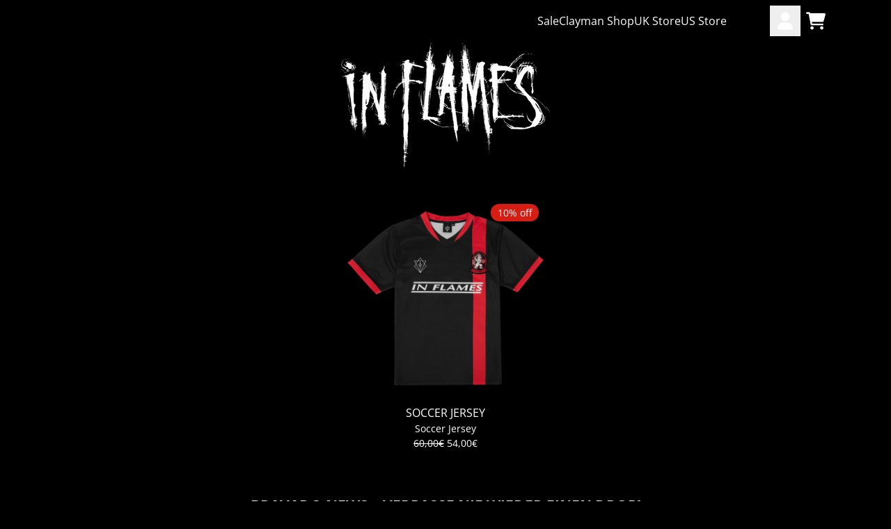

--- FILE ---
content_type: text/html; charset=utf-8
request_url: https://shopeu.inflames.com/en/collections/foregone-soccer
body_size: 28412
content:
<!doctype html>
<html class="flex flex-col min-h-full" lang="en">
<head><script>
  // proxy is needed for the consent manager to get information from dataLayer to custom pixel
  window.dataLayer = window.dataLayer || new Proxy([], {
    set: (obj, prop, value) => {
      if (prop !== 'length') {
        const pushEvent = new CustomEvent('datalayerPush', {
          detail: value
        });

        window.dispatchEvent(pushEvent);
      }

      return Reflect.set(obj, prop, value);
    }
  });

  window.addEventListener('datalayerPush', event => {
    if (event.detail?.event === 'cmpEvent') {
      Shopify.analytics.publish('consent_set', {
        data: event.detail,
      });
    }
  });

  const setShopConsent = ({analyticsAllowed, marketingAllowed, preferencesAllowed}) => {
    const hasTrackingConsent = __cmp('getCMPData').purposeConsents.c54;
    const hasPreferencesConsent = __cmp('getCMPData').purposeConsents.c53;
    const hasMarketingConsent = __cmp('getCMPData').purposeConsents.c52;

    if(
      analyticsAllowed === hasTrackingConsent &&
      marketingAllowed === hasMarketingConsent &&
      preferencesAllowed === hasPreferencesConsent
    ) {
      return;
    };


    window.Shopify.loadFeatures(
      [
        {
          name: 'consent-tracking-api',
          version: '0.1',
        },
      ],
      error => {
        if (error) {
          return;
        }

        if(hasTrackingConsent || hasPreferencesConsent || hasMarketingConsent) {
          Shopify.customerPrivacy.setTrackingConsent(
            {
              "analytics":    hasTrackingConsent,
              "marketing":    hasMarketingConsent,
              "preferences":  hasPreferencesConsent,
            },
            () => {}
          );
        }
      },
    );
  };

  document.addEventListener("visitorConsentCollected", (event) => {
    if(!window.__cmp instanceof Function) {
      return;
    }

    const { analyticsAllowed, marketingAllowed, preferencesAllowed } = event.detail;

    if (!analyticsAllowed || !marketingAllowed || !preferencesAllowed) {
      setShopConsent({analyticsAllowed, marketingAllowed, preferencesAllowed});
    }
  });
</script><script data-cmp-ab="1">window.cmp_customlanguages = [{"l":"JA-JP","i":"jp","r":0,"t":"JA"}];</script>
<script data-cmp-ab="1" src="https://cdn.consentmanager.net/delivery/autoblocking/a57895a9a020.js" data-cmp-host="a.delivery.consentmanager.net" data-cmp-cdn="cdn.consentmanager.net" data-cmp-codesrc="1"></script><meta charset="utf-8">
  <meta name="robots" content="noai, noimageai">
  <meta http-equiv="X-UA-Compatible" content="IE=edge,chrome=1">
  <meta name="viewport" content="width=device-width,initial-scale=1,shrink-to-fit=no,viewport-fit=cover"><style data-shopify>
/* TYPOGRAPHY */@font-face {
  font-family: "Open Sans";
  font-weight: 700;
  font-style: normal;
  font-display: swap;
  src: url("//shopeu.inflames.com/cdn/fonts/open_sans/opensans_n7.a9393be1574ea8606c68f4441806b2711d0d13e4.woff2") format("woff2"),
       url("//shopeu.inflames.com/cdn/fonts/open_sans/opensans_n7.7b8af34a6ebf52beb1a4c1d8c73ad6910ec2e553.woff") format("woff");
}
@font-face {
  font-family: "Open Sans";
  font-weight: 400;
  font-style: normal;
  font-display: swap;
  src: url("//shopeu.inflames.com/cdn/fonts/open_sans/opensans_n4.c32e4d4eca5273f6d4ee95ddf54b5bbb75fc9b61.woff2") format("woff2"),
       url("//shopeu.inflames.com/cdn/fonts/open_sans/opensans_n4.5f3406f8d94162b37bfa232b486ac93ee892406d.woff") format("woff");
}
@font-face {
  font-family: "Open Sans";
  font-weight: 700;
  font-style: normal;
  font-display: swap;
  src: url("//shopeu.inflames.com/cdn/fonts/open_sans/opensans_n7.a9393be1574ea8606c68f4441806b2711d0d13e4.woff2") format("woff2"),
       url("//shopeu.inflames.com/cdn/fonts/open_sans/opensans_n7.7b8af34a6ebf52beb1a4c1d8c73ad6910ec2e553.woff") format("woff");
}
@font-face {
  font-family: "Open Sans";
  font-weight: 400;
  font-style: normal;
  font-display: swap;
  src: url("//shopeu.inflames.com/cdn/fonts/open_sans/opensans_n4.c32e4d4eca5273f6d4ee95ddf54b5bbb75fc9b61.woff2") format("woff2"),
       url("//shopeu.inflames.com/cdn/fonts/open_sans/opensans_n4.5f3406f8d94162b37bfa232b486ac93ee892406d.woff") format("woff");
}
@font-face {
  font-family: "Open Sans";
  font-weight: 400;
  font-style: normal;
  font-display: swap;
  src: url("//shopeu.inflames.com/cdn/fonts/open_sans/opensans_n4.c32e4d4eca5273f6d4ee95ddf54b5bbb75fc9b61.woff2") format("woff2"),
       url("//shopeu.inflames.com/cdn/fonts/open_sans/opensans_n4.5f3406f8d94162b37bfa232b486ac93ee892406d.woff") format("woff");
}
:root {
--typeface_primary: "Open Sans", sans-serif;--typeface_secondary: "Open Sans", sans-serif;--typeface_tertiary: "Open Sans", sans-serif;--font_display_md: var(--typeface_tertiary);
  --font_display_md_weight: 400;
  --font_display_md_letter: 0.125rem;
  --font_display_md_line: 1.5;
  --font_display_md_text_transform: uppercase;--font_display_md_size: 1.375rem;
  --font_display_md_size_md: 1.375rem;--font_heading_2xl: var(--typeface_primary);
  --font_heading_2xl_weight: 700;
  --font_heading_2xl_letter: 0.125rem;
  --font_heading_2xl_line: 1.2;
  --font_heading_2xl_text_transform: none;--font_heading_2xl_size: 2.25rem;
  --font_heading_2xl_size_md: 2.625rem;--font_heading_xl: var(--typeface_primary);
  --font_heading_xl_weight: 700;
  --font_heading_xl_letter: 0.125rem;
  --font_heading_xl_line: 1.5;
  --font_heading_xl_text_transform: none;--font_heading_xl_size: 1.75rem;
  --font_heading_xl_size_md: 1.75rem;--font_heading_lg: var(--typeface_secondary);
  --font_heading_lg_weight: 700;
  --font_heading_lg_letter: 0.0rem;
  --font_heading_lg_line: 1.5;
  --font_heading_lg_text_transform: uppercase;--font_heading_lg_size: 1.3125rem;
  --font_heading_lg_size_md: 1.3125rem;--font_heading_md: var(--typeface_secondary);
  --font_heading_md_weight: 400;
  --font_heading_md_letter: 0.0rem;
  --font_heading_md_line: 1.5;
  --font_heading_md_text_transform: uppercase;--font_heading_md_size: 1.0rem;
  --font_heading_md_size_md: 1.0rem;--font_body_lg: var(--typeface_primary);
  --font_body_lg_weight: 400;
  --font_body_lg_letter: 0.0rem;
  --font_body_lg_line: 1.5;
  --font_body_lg_text_transform: none;--font_body_lg_size: 1.125rem;
  --font_body_lg_size_md: 1.125rem;--font_body_md: var(--typeface_primary);
  --font_body_md_weight: 400;
  --font_body_md_letter: 0.0rem;
  --font_body_md_line: 1.5;
  --font_body_md_text_transform: none;--font_body_md_size: 1.0rem;
  --font_body_md_size_md: 1.0rem;--font_body_sm: var(--typeface_primary);
  --font_body_sm_weight: 400;
  --font_body_sm_letter: 0.0rem;
  --font_body_sm_line: 1.5;
  --font_body_sm_text_transform: none;--font_body_sm_size: 0.875rem;
  --font_body_sm_size_md: 0.875rem;--font_body_xs: var(--typeface_primary);
  --font_body_xs_weight: 400;
  --font_body_xs_letter: 0.0rem;
  --font_body_xs_line: 1.5;
  --font_body_xs_text_transform: none;--font_body_xs_size: 0.75rem;
  --font_body_xs_size_md: 0.75rem;--font_button: var(--typeface_primary);
  --font_button_weight: 400;
  --font_button_letter: 0.1rem;
  --font_button_line: 1;
  --font_button_text_transform: uppercase;--font_button_size: 0.875rem;
  --font_button_size_md: 0.875rem;--font_navigation_lg: var(--typeface_primary);
  --font_navigation_lg_weight: 400;
  --font_navigation_lg_letter: 0.0rem;
  --font_navigation_lg_line: 1.5;
  --font_navigation_lg_text_transform: none;--font_navigation_lg_size: 1.125rem;
  --font_navigation_lg_size_md: 1.125rem;--font_navigation_md: var(--typeface_primary);
  --font_navigation_md_weight: 400;
  --font_navigation_md_letter: 0.0rem;
  --font_navigation_md_line: 1.5;
  --font_navigation_md_text_transform: none;--font_navigation_md_size: 1.0rem;
  --font_navigation_md_size_md: 1.0rem;--font_navigation_sm: var(--typeface_primary);
  --font_navigation_sm_weight: 400;
  --font_navigation_sm_letter: 0.0rem;
  --font_navigation_sm_line: 1.5;
  --font_navigation_sm_text_transform: none;--font_navigation_sm_size: 0.875rem;
  --font_navigation_sm_size_md: 0.875rem;
}
/* TYPOGRAPHY */

</style><style data-shopify>
  /**
      Set Color Variable from shopify
  */
  :root {
    --color-outline: #2563eb;
    --color-black: hsl(0 0% 5%);
    --color-white: hsl(0 0% 95%);
    --color-transparent: rgba(0,0,0,0);

    --color-gray-50: hsl(0 0% 98%);
    --color-gray-100: hsl(240 5% 96%);
    --color-gray-200: hsl(240 6% 90%);
    --color-gray-300: hsl(240 5% 84%);
    --color-gray-400: hsl(240 5% 65%);
    --color-gray-500: hsl(240 4% 46%);
    --color-gray-600: hsl(240 5% 34%);
    --color-gray-700: hsl(240 5% 26%);
    --color-gray-800: hsl(240 4% 16%);
    --color-gray-900: hsl(240 6% 10%);

    --color-gray-100-on: hsl(240 6% 10%);
    --color-gray-900-on: hsl(240 5% 96%);--scheme1-content-base:0 0% 100%;
      --scheme1-content-subtle:0 0% 100%;
      --scheme1-content-emphasis:0 0% 100%;
      --scheme1-content-heading:0 0% 100%;

      --scheme1-surface:334 10% 13%;
      --scheme1-surface-gradient: ;
      --scheme1-background:0 0% 0%;
      --scheme1-background-gradient: ;

      --scheme1-primary:0 0% 100%;
      --scheme1-primary-light:0 0% 100%;
      --scheme1-primary-dark:0 0% 80%;
      --scheme1-primary-on:0 0% 0%;
      --scheme1-primary-gradient: ;

      --scheme1-secondary:3 83% 46%;
      --scheme1-secondary-light:3 83% 66%;
      --scheme1-secondary-dark:3 83% 26%;
      --scheme1-secondary-on:0 0% 100%;
      --scheme1-secondary-gradient: ;

      --scheme1-tertiary:190 74% 15%;
      --scheme1-tertiary-light:190 74% 35%;
      --scheme1-tertiary-dark:0 0% 0%;
      --scheme1-tertiary-on:0 0% 98%;
      --scheme1-tertiary-gradient: ;--scheme1-notification-on:200 4% 13%;
      --scheme1-notification:220 6% 90%;
      --scheme1-notification-mix: hsl(211, 11%, 42%);--scheme1-success-on:150 3% 13%;
      --scheme1-success:141 79% 85%;
      --scheme1-success-mix: hsl(141, 22%, 39%);--scheme1-error-on:0 74% 42%;
      --scheme1-error:0 100% 97%;
      --scheme1-error-mix: hsl(0, 66%, 60%);--scheme2-content-base:240 4% 16%;
      --scheme2-content-subtle:240 5% 34%;
      --scheme2-content-emphasis:240 6% 10%;
      --scheme2-content-heading:240 6% 10%;

      --scheme2-surface:240 5% 96%;
      --scheme2-surface-gradient: ;
      --scheme2-background:240 5% 96%;
      --scheme2-background-gradient: ;

      --scheme2-primary:240 6% 10%;
      --scheme2-primary-light:240 6% 30%;
      --scheme2-primary-dark:0 0% 0%;
      --scheme2-primary-on:0 0% 98%;
      --scheme2-primary-gradient: ;

      --scheme2-secondary:240 4% 16%;
      --scheme2-secondary-light:240 4% 36%;
      --scheme2-secondary-dark:0 0% 0%;
      --scheme2-secondary-on:0 0% 98%;
      --scheme2-secondary-gradient: ;

      --scheme2-tertiary:240 5% 34%;
      --scheme2-tertiary-light:240 6% 54%;
      --scheme2-tertiary-dark:240 4% 14%;
      --scheme2-tertiary-on:0 0% 98%;
      --scheme2-tertiary-gradient: ;--scheme2-notification-on:200 4% 13%;
      --scheme2-notification:220 6% 90%;
      --scheme2-notification-mix: hsl(211, 11%, 42%);--scheme2-success-on:150 3% 13%;
      --scheme2-success:141 79% 85%;
      --scheme2-success-mix: hsl(141, 22%, 39%);--scheme2-error-on:0 74% 42%;
      --scheme2-error:0 100% 97%;
      --scheme2-error-mix: hsl(0, 66%, 60%);}.scheme-scheme1 {
        /* Content */
        --color-content-base: hsl(var(--scheme1-content-base));
        --color-content-subtle: hsl(var(--scheme1-content-subtle));
        --color-content-emphasis: hsl(var(--scheme1-content-emphasis));
        --color-content-heading: hsl(var(--scheme1-content-heading));

        /* Surface */
        --color-surface: hsl(var(--scheme1-surface, var(--scheme1-background)));--color-surface-gradient: hsl(var(--scheme1-surface));
        /* Background */
        --color-background: hsl(var(--scheme1-background));--color-background-gradient: hsl(var(--scheme1-background));/* Primary Color */
        --color-primary-on: hsl(var(--scheme1-primary-on));
        --color-primary: hsl(var(--scheme1-primary));
        --color-primary-dark: hsl(var(--scheme1-primary-dark));
        --color-primary-light: hsl(var(--scheme1-primary-light));--color-primary-gradient: hsl(var(--scheme1-primary));/* Secondary Color */
        --color-secondary-on: hsl(var(--scheme1-secondary-on));
        --color-secondary: hsl(var(--scheme1-secondary));
        --color-secondary-dark: hsl(var(--scheme1-secondary-dark));
        --color-secondary-light: hsl(var(--scheme1-secondary-light));--color-secondary-gradient: hsl(var(--scheme1-secondary));/* Tertiary Color */
        --color-tertiary-on: hsl(var(--scheme1-tertiary-on));
        --color-tertiary: hsl(var(--scheme1-tertiary));
        --color-tertiary-dark: hsl(var(--scheme1-tertiary-dark));
        --color-tertiary-light: hsl(var(--scheme1-tertiary-light));--color-tertiary-gradient: hsl(var(--scheme1-tertiary));/* Accent Colors */
        /* Notification */
        --color-on-notification: hsl(var(--scheme1-notification-on));
        --color-notification: hsl(var(--scheme1-notification));
        --color-notification-mix: var(--scheme1-notification-mix);

        /* Success */
        --color-on-success: hsl(var(--scheme1-success-on));
        --color-success: hsl(var(--scheme1-success));
        --color-success-mix: var(--scheme1-success-mix);

        /* Error */
        --color-on-error: hsl(var(--scheme1-error-on));
        --color-error-on: var(--color-on-error);
        --color-error: hsl(var(--scheme1-error));
        --color-error-mix: var(--scheme1-error-mix);--color-error-mix-on: var(--color-black);

        /* Section */--color-text: var(--color-content-base, var(--color-content-base));
        --color-border: var(--color-secondary, var(--border-default-color));
        /* Section */

        /* Tables BG Color */
        --color-table-bg: var(--color-default, var(--color-background));

        /* Input Color */
        --color-input-text: hsl(var(--scheme1-content-base));
      }
    .scheme-scheme2 {
        /* Content */
        --color-content-base: hsl(var(--scheme2-content-base));
        --color-content-subtle: hsl(var(--scheme2-content-subtle));
        --color-content-emphasis: hsl(var(--scheme2-content-emphasis));
        --color-content-heading: hsl(var(--scheme2-content-heading));

        /* Surface */
        --color-surface: hsl(var(--scheme2-surface, var(--scheme2-background)));--color-surface-gradient: hsl(var(--scheme2-surface));
        /* Background */
        --color-background: hsl(var(--scheme2-background));--color-background-gradient: hsl(var(--scheme2-background));/* Primary Color */
        --color-primary-on: hsl(var(--scheme2-primary-on));
        --color-primary: hsl(var(--scheme2-primary));
        --color-primary-dark: hsl(var(--scheme2-primary-dark));
        --color-primary-light: hsl(var(--scheme2-primary-light));--color-primary-gradient: hsl(var(--scheme2-primary));/* Secondary Color */
        --color-secondary-on: hsl(var(--scheme2-secondary-on));
        --color-secondary: hsl(var(--scheme2-secondary));
        --color-secondary-dark: hsl(var(--scheme2-secondary-dark));
        --color-secondary-light: hsl(var(--scheme2-secondary-light));--color-secondary-gradient: hsl(var(--scheme2-secondary));/* Tertiary Color */
        --color-tertiary-on: hsl(var(--scheme2-tertiary-on));
        --color-tertiary: hsl(var(--scheme2-tertiary));
        --color-tertiary-dark: hsl(var(--scheme2-tertiary-dark));
        --color-tertiary-light: hsl(var(--scheme2-tertiary-light));--color-tertiary-gradient: hsl(var(--scheme2-tertiary));/* Accent Colors */
        /* Notification */
        --color-on-notification: hsl(var(--scheme2-notification-on));
        --color-notification: hsl(var(--scheme2-notification));
        --color-notification-mix: var(--scheme2-notification-mix);

        /* Success */
        --color-on-success: hsl(var(--scheme2-success-on));
        --color-success: hsl(var(--scheme2-success));
        --color-success-mix: var(--scheme2-success-mix);

        /* Error */
        --color-on-error: hsl(var(--scheme2-error-on));
        --color-error-on: var(--color-on-error);
        --color-error: hsl(var(--scheme2-error));
        --color-error-mix: var(--scheme2-error-mix);--color-error-mix-on: var(--color-black);

        /* Section */--color-bg: var(--color-transparent, var(--color-background));--color-text: var(--color-content-base, var(--color-content-base));
        --color-border: var(--color-secondary, var(--border-default-color));
        /* Section */

        /* Tables BG Color */
        --color-table-bg: var(--color-default, var(--color-background));

        /* Input Color */
        --color-input-text: hsl(var(--scheme2-content-base));
      }
    
</style>
<style data-shopify>:root {
    --border-default-width: 1px;
    --border-default-width-narrow: 1px;
    --border-default-width-wide: 2px;
    --border-default-radius: 0;
    --border-default-color: var(--color-content-subtle);
  }</style><style data-shopify>
  :root {--button-px-sm: 0.75rem; --button-py-sm: 0.5rem; --button-px-md: 1rem; --button-py-md: 0.625rem; --button-px-lg: 1.25rem; --button-py-lg: 0.75rem; --button-font-size: var(--font_button_size);--button-all-border-radius: 0;/* default */ --border-button-width: var(--border-default-width);--button-px-default: var(--button-px-lg);--button-py-default: var(--button-py-lg);}

  .btn {--tw-shadow: 0 0px 0px 0 var(--button-shadow-color); --button-box-shadow: var(--tw-ring-offset-shadow, 0 0 rgba(0,0,0,0)), var(--tw-ring-shadow, 0 0 rgba(0,0,0,0)), var(--tw-shadow); display: flex; align-items: center; justify-content: center; text-align: center; cursor: pointer; position: relative; overflow: hidden; color: var(--button-color); border: var(--border-button-width) solid var(--border-color); border-radius: var(--button-all-border-radius); box-shadow: var(--button-box-shadow); padding: var(--button-py-default) var(--button-px-default); font-size: var(--button-font-size); font-family: var(--font_button); font-weight: var(--font_button_weight); letter-spacing: var(--font_button_letter); line-height: var(--font_button_line); text-transform: var(--font_button_text_transform); transition: .2s ease-out; --border-color: var(--default,var(--color-primary)); --button-color: var(--color-primary-on); --button-shadow-color: var(--color-primary-20); text-decoration-color: transparent; --button-fill: var(--color-primary);--button-fill-hover: var(--color-primary);}

  .btn:before,
  .btn:after {
    content: '';
    background: transparent;
    inset: 0;
    position: absolute;
    display: block;
    z-index: -1;
    transition: .2s ease-out;
    transform: translate3d(0,0,0);
  }
  .btn:before {
    background: var(--button-fill-hover);
    opacity: 0;
  }
  .btn:hover::before {
    opacity: var(--button-bg-opacity, 1);
  }

  .btn:after {
    background: var(--button-fill);
    opacity: var(--button-bg-opacity, 1);
  }
  .btn:hover::after {
    opacity: 0;
  }

  input.btn {
    background: var(--button-fill);
  }
  input.btn:before {
    display: none;
  }
  input.btn:after {
    display: none;
  }
  input.btn:hover {
    background: var(--button-fill-hover);
  }

  .btn--sm {
    --button-py-default: var(--button-py-sm);
    --button-px-default: var(--button-px-sm);
    font-size: max(calc(var(--button-font-size) * .618em ), 14px)
  }
  .btn--md {
    --button-py-default: var(--button-py-md);
    --button-px-default: var(--button-px-md);
  }
  .btn--lg {
    --button-py-default: var(--button-py-lg);
    --button-px-default: var(--button-px-lg);
  }

  .btn:hover,
  .btn--primary:hover {--border-color: var(--default,var(--color-primary)); --button-color: var(--color-primary-on); --button-shadow-color: var(--color-primary-20); text-decoration-color: transparent;}

  .btn--secondary {--button-color: var(--color-secondary); --border-color: var(--default,var(--color-secondary)); --button-shadow-color: var(--color-secondary-20); text-decoration-color: transparent; --button-fill: var(--color-transparent);--button-fill-hover: var(--color-primary);}

  .btn--secondary:hover {--border-color: var(--default,var(--color-primary)); --button-color: var(--color-primary-on); --button-shadow-color: var(--color-primary-20); text-decoration-color: transparent;}

  .btn--tertiary {--button-color: var(--color-tertiary); --border-color: transparent; --button-shadow-color: transparent; text-decoration-color: transparent; --button-fill: var(--color-transparent);--button-fill-hover: var(--color-primary);}

  .btn--tertiary:hover {--border-color: var(--default,var(--color-primary)); --button-color: var(--color-primary-on); --button-shadow-color: var(--color-primary-20); text-decoration-color: transparent;}

  .btn--light {--border-color: var(--color-gray-100,var(--color-gray-100)); --button-color: var(--color-gray-100-on); --button-shadow-color: var(--color-gray-100-20); text-decoration-color: transparent; --button-fill: var(--color-gray-100);--button-fill-hover: var(--color-gray-100);}

  .btn--light:hover {--border-color: var(--color-gray-100,var(--color-gray-100)); --button-color: var(--color-gray-100-on); --button-shadow-color: var(--color-gray-100-20); text-decoration-color: transparent;}

  .btn--dark {--border-color: var(--color-gray-900,var(--color-gray-900)); --button-color: var(--color-gray-900-on); --button-shadow-color: var(--color-gray-900-20); text-decoration-color: transparent; --button-fill: var(--color-gray-900);--button-fill-hover: var(--color-gray-900);}

  .btn--dark:hover {--border-color: var(--color-gray-900,var(--color-gray-900)); --button-color: var(--color-gray-900-on); --button-shadow-color: var(--color-gray-900-20); text-decoration-color: transparent;}

  @media screen and (min-width: 48em) {
    .btn {
      --button-font-size: var(--font_button_size_md);
    }
  }
</style>
<style data-shopify>
:root {
  --gap-sm-2xs: 0.25rem;
  --gap-sm-xs: 0.5rem;
  --gap-sm-sm: 0.75rem;
  --gap-sm-md: 1.0rem;
  --gap-sm-lg: 1.25rem;
  --gap-sm-xl: 1.5rem;
  --gap-sm-2xl: 2.0rem;
  --gap-lg-2xs: 0.5rem;
  --gap-lg-xs: 1.0rem;
  --gap-lg-sm: 1.5rem;
  --gap-lg-md: 2.0rem;
  --gap-lg-lg: 2.5rem;
  --gap-lg-xl: 3.0rem;
  --gap-lg-2xl: 3.5rem;
  --gap-container-2xs: 0.5rem;
  --gap-container-xs: 1.0rem;
  --gap-container-sm: 2.0rem;
  --gap-container-md: 3.0rem;
  --gap-container-lg: 4.0rem;
  --gap-container-xl: 5.0rem;
  --gap-container-2xl: 6.0rem;
  --padding-xs-2xs: 0.125rem;
  --padding-xs-xs: 0.25rem;
  --padding-xs-sm: 0.375rem;
  --padding-xs-md: 0.5rem;
  --padding-xs-lg: 0.625rem;
  --padding-xs-xl: 0.75rem;
  --padding-xs-2xl: 1.0rem;
  --padding-sm-2xs: 0.25rem;
  --padding-sm-xs: 0.5rem;
  --padding-sm-sm: 0.75rem;
  --padding-sm-md: 1.0rem;
  --padding-sm-lg: 1.25rem;
  --padding-sm-xl: 1.5rem;
  --padding-sm-2xl: 2.0rem;
  --padding-lg-2xs: 0.5rem;
  --padding-lg-xs: 1.0rem;
  --padding-lg-sm: 1.5rem;
  --padding-lg-md: 2.0rem;
  --padding-lg-lg: 2.5rem;
  --padding-lg-xl: 3.0rem;
  --padding-lg-2xl: 3.5rem;
  --padding-container-2xs: 0.5rem;
  --padding-container-xs: 1.0rem;
  --padding-container-sm: 2.0rem;
  --padding-container-md: 3.0rem;
  --padding-container-lg: 4.0rem;
  --padding-container-xl: 5.0rem;
  --padding-container-2xl: 6.0rem;
  --padding-section-desktop-2xs: .5rem;
  --padding-section-desktop-xs: 1rem;
  --padding-section-desktop-sm: 2rem;
  --padding-section-desktop-md: 3rem;
  --padding-section-desktop-lg: 4rem;
  --padding-section-desktop-xl: 5rem;
  --padding-section-desktop-2xl: 6rem;
  --padding-section-mobile-2xs: .25rem;
  --padding-section-mobile-xs: .5rem;
  --padding-section-mobile-sm: 1.5rem;
  --padding-section-mobile-md: 2rem;
  --padding-section-mobile-lg: 2.5rem;
  --padding-section-mobile-xl: 3rem;
  --padding-section-mobile-2xl: 4rem;
  --margin-sm-2xs: 0.25rem;
  --margin-sm-xs: 0.5rem;
  --margin-sm-sm: 0.75rem;
  --margin-sm-md: 1.0rem;
  --margin-sm-lg: 1.25rem;
  --margin-sm-xl: 1.5rem;
  --margin-sm-2xl: 2.0rem;
  --margin-lg-2xs: 0.5rem;
  --margin-lg-xs: 1.0rem;
  --margin-lg-sm: 1.5rem;
  --margin-lg-md: 2.0rem;
  --margin-lg-lg: 2.5rem;
  --margin-lg-xl: 3.0rem;
  --margin-lg-2xl: 3.5rem;
  --margin-container-2xs: 0.5rem;
  --margin-container-xs: 1.0rem;
  --margin-container-sm: 2.0rem;
  --margin-container-md: 3.0rem;
  --margin-container-lg: 4.0rem;
  --margin-container-xl: 5.0rem;
  --margin-container-2xl: 6.0rem;
  --w-tooltip-sm: 180px;
  --w-tooltip-md: 210px;
  --w-tooltip-lg: 240px;
  --w-tooltip-xl: 270px;

  --container-max-w-sm: 100rem;
  --container-max-w-lg: 200rem;--select-pad-r: calc(var(--border-default-width) + 1rem + (2 * var(--padding-sm-xs)));
}

</style><link href="//shopeu.inflames.com/cdn/shop/t/11/assets/styles-critical.bundle.css?v=102748843098579795001758817920" rel="stylesheet" type="text/css" media="all" />
  <title>Foregone Soccer - In Flames</title><script src="//shopeu.inflames.com/cdn/shop/t/11/assets/runtime.bundle.js?v=144738403040859551971758817917"></script><script defer="defer" src="//shopeu.inflames.com/cdn/shop/t/11/assets/geolocation.bundle.js?v=123934138658518171931758817914"></script><script>
  window.dataLayer = window.dataLayer || [];
  
window.dataLayer.push({
    event:'page_data_loaded',
    user: {
      logged_in: 'false'
    },
    pageType: 'collection',
    platform: 'shopify',
    shopify_consent: 'true',
    platform_theme: 'global',
    platform_version: '2.43.0'
  });
</script>

<script>(function(w,d,s,l,i){w[l]=w[l]||[];w[l].push({'gtm.start':
new Date().getTime(),event:'gtm.js'});var f=d.getElementsByTagName(s)[0],
j=d.createElement(s),dl=l!='dataLayer'?'&l='+l:'';j.async=true;j.src=
'https://www.googletagmanager.com/gtm.js?id='+i+dl;f.parentNode.insertBefore(j,f);
})(window,document,'script','dataLayer','GTM-WF5MDWWS');</script>

<link rel="canonical" href="https://shopeu.inflames.com/en/collections/foregone-soccer">

  <script>window.performance && window.performance.mark && window.performance.mark('shopify.content_for_header.start');</script><meta id="shopify-digital-wallet" name="shopify-digital-wallet" content="/79695839545/digital_wallets/dialog">
<meta name="shopify-checkout-api-token" content="f255b00c36ad37494138921a733a84c5">
<meta id="in-context-paypal-metadata" data-shop-id="79695839545" data-venmo-supported="false" data-environment="production" data-locale="en_US" data-paypal-v4="true" data-currency="EUR">
<link rel="alternate" type="application/atom+xml" title="Feed" href="/en/collections/foregone-soccer.atom" />
<link rel="alternate" hreflang="x-default" href="https://shopeu.inflames.com/collections/foregone-soccer">
<link rel="alternate" hreflang="de-DE" href="https://shopeu.inflames.com/collections/foregone-soccer">
<link rel="alternate" hreflang="en-DE" href="https://shopeu.inflames.com/en/collections/foregone-soccer">
<link rel="alternate" type="application/json+oembed" href="https://shopeu.inflames.com/en/collections/foregone-soccer.oembed">
<script async="async" src="/checkouts/internal/preloads.js?locale=en-DE"></script>
<link rel="preconnect" href="https://shop.app" crossorigin="anonymous">
<script async="async" src="https://shop.app/checkouts/internal/preloads.js?locale=en-DE&shop_id=79695839545" crossorigin="anonymous"></script>
<script id="apple-pay-shop-capabilities" type="application/json">{"shopId":79695839545,"countryCode":"DE","currencyCode":"EUR","merchantCapabilities":["supports3DS"],"merchantId":"gid:\/\/shopify\/Shop\/79695839545","merchantName":"In Flames","requiredBillingContactFields":["postalAddress","email"],"requiredShippingContactFields":["postalAddress","email"],"shippingType":"shipping","supportedNetworks":["visa","maestro","masterCard"],"total":{"type":"pending","label":"In Flames","amount":"1.00"},"shopifyPaymentsEnabled":true,"supportsSubscriptions":true}</script>
<script id="shopify-features" type="application/json">{"accessToken":"f255b00c36ad37494138921a733a84c5","betas":["rich-media-storefront-analytics"],"domain":"shopeu.inflames.com","predictiveSearch":true,"shopId":79695839545,"locale":"en"}</script>
<script>var Shopify = Shopify || {};
Shopify.shop = "de-in-flames-prod.myshopify.com";
Shopify.locale = "en";
Shopify.currency = {"active":"EUR","rate":"1.0"};
Shopify.country = "DE";
Shopify.theme = {"name":"UMG2-2.43.0-Sep25","id":177534566776,"schema_name":"Rhythm","schema_version":"2.43.0","theme_store_id":null,"role":"main"};
Shopify.theme.handle = "null";
Shopify.theme.style = {"id":null,"handle":null};
Shopify.cdnHost = "shopeu.inflames.com/cdn";
Shopify.routes = Shopify.routes || {};
Shopify.routes.root = "/en/";</script>
<script type="module">!function(o){(o.Shopify=o.Shopify||{}).modules=!0}(window);</script>
<script>!function(o){function n(){var o=[];function n(){o.push(Array.prototype.slice.apply(arguments))}return n.q=o,n}var t=o.Shopify=o.Shopify||{};t.loadFeatures=n(),t.autoloadFeatures=n()}(window);</script>
<script>
  window.ShopifyPay = window.ShopifyPay || {};
  window.ShopifyPay.apiHost = "shop.app\/pay";
  window.ShopifyPay.redirectState = null;
</script>
<script id="shop-js-analytics" type="application/json">{"pageType":"collection"}</script>
<script defer="defer" async type="module" src="//shopeu.inflames.com/cdn/shopifycloud/shop-js/modules/v2/client.init-shop-cart-sync_IZsNAliE.en.esm.js"></script>
<script defer="defer" async type="module" src="//shopeu.inflames.com/cdn/shopifycloud/shop-js/modules/v2/chunk.common_0OUaOowp.esm.js"></script>
<script type="module">
  await import("//shopeu.inflames.com/cdn/shopifycloud/shop-js/modules/v2/client.init-shop-cart-sync_IZsNAliE.en.esm.js");
await import("//shopeu.inflames.com/cdn/shopifycloud/shop-js/modules/v2/chunk.common_0OUaOowp.esm.js");

  window.Shopify.SignInWithShop?.initShopCartSync?.({"fedCMEnabled":true,"windoidEnabled":true});

</script>
<script>
  window.Shopify = window.Shopify || {};
  if (!window.Shopify.featureAssets) window.Shopify.featureAssets = {};
  window.Shopify.featureAssets['shop-js'] = {"shop-cart-sync":["modules/v2/client.shop-cart-sync_DLOhI_0X.en.esm.js","modules/v2/chunk.common_0OUaOowp.esm.js"],"init-fed-cm":["modules/v2/client.init-fed-cm_C6YtU0w6.en.esm.js","modules/v2/chunk.common_0OUaOowp.esm.js"],"shop-button":["modules/v2/client.shop-button_BCMx7GTG.en.esm.js","modules/v2/chunk.common_0OUaOowp.esm.js"],"shop-cash-offers":["modules/v2/client.shop-cash-offers_BT26qb5j.en.esm.js","modules/v2/chunk.common_0OUaOowp.esm.js","modules/v2/chunk.modal_CGo_dVj3.esm.js"],"init-windoid":["modules/v2/client.init-windoid_B9PkRMql.en.esm.js","modules/v2/chunk.common_0OUaOowp.esm.js"],"init-shop-email-lookup-coordinator":["modules/v2/client.init-shop-email-lookup-coordinator_DZkqjsbU.en.esm.js","modules/v2/chunk.common_0OUaOowp.esm.js"],"shop-toast-manager":["modules/v2/client.shop-toast-manager_Di2EnuM7.en.esm.js","modules/v2/chunk.common_0OUaOowp.esm.js"],"shop-login-button":["modules/v2/client.shop-login-button_BtqW_SIO.en.esm.js","modules/v2/chunk.common_0OUaOowp.esm.js","modules/v2/chunk.modal_CGo_dVj3.esm.js"],"avatar":["modules/v2/client.avatar_BTnouDA3.en.esm.js"],"pay-button":["modules/v2/client.pay-button_CWa-C9R1.en.esm.js","modules/v2/chunk.common_0OUaOowp.esm.js"],"init-shop-cart-sync":["modules/v2/client.init-shop-cart-sync_IZsNAliE.en.esm.js","modules/v2/chunk.common_0OUaOowp.esm.js"],"init-customer-accounts":["modules/v2/client.init-customer-accounts_DenGwJTU.en.esm.js","modules/v2/client.shop-login-button_BtqW_SIO.en.esm.js","modules/v2/chunk.common_0OUaOowp.esm.js","modules/v2/chunk.modal_CGo_dVj3.esm.js"],"init-shop-for-new-customer-accounts":["modules/v2/client.init-shop-for-new-customer-accounts_JdHXxpS9.en.esm.js","modules/v2/client.shop-login-button_BtqW_SIO.en.esm.js","modules/v2/chunk.common_0OUaOowp.esm.js","modules/v2/chunk.modal_CGo_dVj3.esm.js"],"init-customer-accounts-sign-up":["modules/v2/client.init-customer-accounts-sign-up_D6__K_p8.en.esm.js","modules/v2/client.shop-login-button_BtqW_SIO.en.esm.js","modules/v2/chunk.common_0OUaOowp.esm.js","modules/v2/chunk.modal_CGo_dVj3.esm.js"],"checkout-modal":["modules/v2/client.checkout-modal_C_ZQDY6s.en.esm.js","modules/v2/chunk.common_0OUaOowp.esm.js","modules/v2/chunk.modal_CGo_dVj3.esm.js"],"shop-follow-button":["modules/v2/client.shop-follow-button_XetIsj8l.en.esm.js","modules/v2/chunk.common_0OUaOowp.esm.js","modules/v2/chunk.modal_CGo_dVj3.esm.js"],"lead-capture":["modules/v2/client.lead-capture_DvA72MRN.en.esm.js","modules/v2/chunk.common_0OUaOowp.esm.js","modules/v2/chunk.modal_CGo_dVj3.esm.js"],"shop-login":["modules/v2/client.shop-login_ClXNxyh6.en.esm.js","modules/v2/chunk.common_0OUaOowp.esm.js","modules/v2/chunk.modal_CGo_dVj3.esm.js"],"payment-terms":["modules/v2/client.payment-terms_CNlwjfZz.en.esm.js","modules/v2/chunk.common_0OUaOowp.esm.js","modules/v2/chunk.modal_CGo_dVj3.esm.js"]};
</script>
<script id="__st">var __st={"a":79695839545,"offset":3600,"reqid":"f842fd17-9143-4909-a1ac-24d17f276563-1768526945","pageurl":"shopeu.inflames.com\/en\/collections\/foregone-soccer","u":"fd7e7e5e976f","p":"collection","rtyp":"collection","rid":478737203513};</script>
<script>window.ShopifyPaypalV4VisibilityTracking = true;</script>
<script id="captcha-bootstrap">!function(){'use strict';const t='contact',e='account',n='new_comment',o=[[t,t],['blogs',n],['comments',n],[t,'customer']],c=[[e,'customer_login'],[e,'guest_login'],[e,'recover_customer_password'],[e,'create_customer']],r=t=>t.map((([t,e])=>`form[action*='/${t}']:not([data-nocaptcha='true']) input[name='form_type'][value='${e}']`)).join(','),a=t=>()=>t?[...document.querySelectorAll(t)].map((t=>t.form)):[];function s(){const t=[...o],e=r(t);return a(e)}const i='password',u='form_key',d=['recaptcha-v3-token','g-recaptcha-response','h-captcha-response',i],f=()=>{try{return window.sessionStorage}catch{return}},m='__shopify_v',_=t=>t.elements[u];function p(t,e,n=!1){try{const o=window.sessionStorage,c=JSON.parse(o.getItem(e)),{data:r}=function(t){const{data:e,action:n}=t;return t[m]||n?{data:e,action:n}:{data:t,action:n}}(c);for(const[e,n]of Object.entries(r))t.elements[e]&&(t.elements[e].value=n);n&&o.removeItem(e)}catch(o){console.error('form repopulation failed',{error:o})}}const l='form_type',E='cptcha';function T(t){t.dataset[E]=!0}const w=window,h=w.document,L='Shopify',v='ce_forms',y='captcha';let A=!1;((t,e)=>{const n=(g='f06e6c50-85a8-45c8-87d0-21a2b65856fe',I='https://cdn.shopify.com/shopifycloud/storefront-forms-hcaptcha/ce_storefront_forms_captcha_hcaptcha.v1.5.2.iife.js',D={infoText:'Protected by hCaptcha',privacyText:'Privacy',termsText:'Terms'},(t,e,n)=>{const o=w[L][v],c=o.bindForm;if(c)return c(t,g,e,D).then(n);var r;o.q.push([[t,g,e,D],n]),r=I,A||(h.body.append(Object.assign(h.createElement('script'),{id:'captcha-provider',async:!0,src:r})),A=!0)});var g,I,D;w[L]=w[L]||{},w[L][v]=w[L][v]||{},w[L][v].q=[],w[L][y]=w[L][y]||{},w[L][y].protect=function(t,e){n(t,void 0,e),T(t)},Object.freeze(w[L][y]),function(t,e,n,w,h,L){const[v,y,A,g]=function(t,e,n){const i=e?o:[],u=t?c:[],d=[...i,...u],f=r(d),m=r(i),_=r(d.filter((([t,e])=>n.includes(e))));return[a(f),a(m),a(_),s()]}(w,h,L),I=t=>{const e=t.target;return e instanceof HTMLFormElement?e:e&&e.form},D=t=>v().includes(t);t.addEventListener('submit',(t=>{const e=I(t);if(!e)return;const n=D(e)&&!e.dataset.hcaptchaBound&&!e.dataset.recaptchaBound,o=_(e),c=g().includes(e)&&(!o||!o.value);(n||c)&&t.preventDefault(),c&&!n&&(function(t){try{if(!f())return;!function(t){const e=f();if(!e)return;const n=_(t);if(!n)return;const o=n.value;o&&e.removeItem(o)}(t);const e=Array.from(Array(32),(()=>Math.random().toString(36)[2])).join('');!function(t,e){_(t)||t.append(Object.assign(document.createElement('input'),{type:'hidden',name:u})),t.elements[u].value=e}(t,e),function(t,e){const n=f();if(!n)return;const o=[...t.querySelectorAll(`input[type='${i}']`)].map((({name:t})=>t)),c=[...d,...o],r={};for(const[a,s]of new FormData(t).entries())c.includes(a)||(r[a]=s);n.setItem(e,JSON.stringify({[m]:1,action:t.action,data:r}))}(t,e)}catch(e){console.error('failed to persist form',e)}}(e),e.submit())}));const S=(t,e)=>{t&&!t.dataset[E]&&(n(t,e.some((e=>e===t))),T(t))};for(const o of['focusin','change'])t.addEventListener(o,(t=>{const e=I(t);D(e)&&S(e,y())}));const B=e.get('form_key'),M=e.get(l),P=B&&M;t.addEventListener('DOMContentLoaded',(()=>{const t=y();if(P)for(const e of t)e.elements[l].value===M&&p(e,B);[...new Set([...A(),...v().filter((t=>'true'===t.dataset.shopifyCaptcha))])].forEach((e=>S(e,t)))}))}(h,new URLSearchParams(w.location.search),n,t,e,['guest_login'])})(!0,!0)}();</script>
<script integrity="sha256-4kQ18oKyAcykRKYeNunJcIwy7WH5gtpwJnB7kiuLZ1E=" data-source-attribution="shopify.loadfeatures" defer="defer" src="//shopeu.inflames.com/cdn/shopifycloud/storefront/assets/storefront/load_feature-a0a9edcb.js" crossorigin="anonymous"></script>
<script crossorigin="anonymous" defer="defer" src="//shopeu.inflames.com/cdn/shopifycloud/storefront/assets/shopify_pay/storefront-65b4c6d7.js?v=20250812"></script>
<script data-source-attribution="shopify.dynamic_checkout.dynamic.init">var Shopify=Shopify||{};Shopify.PaymentButton=Shopify.PaymentButton||{isStorefrontPortableWallets:!0,init:function(){window.Shopify.PaymentButton.init=function(){};var t=document.createElement("script");t.src="https://shopeu.inflames.com/cdn/shopifycloud/portable-wallets/latest/portable-wallets.en.js",t.type="module",document.head.appendChild(t)}};
</script>
<script data-source-attribution="shopify.dynamic_checkout.buyer_consent">
  function portableWalletsHideBuyerConsent(e){var t=document.getElementById("shopify-buyer-consent"),n=document.getElementById("shopify-subscription-policy-button");t&&n&&(t.classList.add("hidden"),t.setAttribute("aria-hidden","true"),n.removeEventListener("click",e))}function portableWalletsShowBuyerConsent(e){var t=document.getElementById("shopify-buyer-consent"),n=document.getElementById("shopify-subscription-policy-button");t&&n&&(t.classList.remove("hidden"),t.removeAttribute("aria-hidden"),n.addEventListener("click",e))}window.Shopify?.PaymentButton&&(window.Shopify.PaymentButton.hideBuyerConsent=portableWalletsHideBuyerConsent,window.Shopify.PaymentButton.showBuyerConsent=portableWalletsShowBuyerConsent);
</script>
<script data-source-attribution="shopify.dynamic_checkout.cart.bootstrap">document.addEventListener("DOMContentLoaded",(function(){function t(){return document.querySelector("shopify-accelerated-checkout-cart, shopify-accelerated-checkout")}if(t())Shopify.PaymentButton.init();else{new MutationObserver((function(e,n){t()&&(Shopify.PaymentButton.init(),n.disconnect())})).observe(document.body,{childList:!0,subtree:!0})}}));
</script>
<link id="shopify-accelerated-checkout-styles" rel="stylesheet" media="screen" href="https://shopeu.inflames.com/cdn/shopifycloud/portable-wallets/latest/accelerated-checkout-backwards-compat.css" crossorigin="anonymous">
<style id="shopify-accelerated-checkout-cart">
        #shopify-buyer-consent {
  margin-top: 1em;
  display: inline-block;
  width: 100%;
}

#shopify-buyer-consent.hidden {
  display: none;
}

#shopify-subscription-policy-button {
  background: none;
  border: none;
  padding: 0;
  text-decoration: underline;
  font-size: inherit;
  cursor: pointer;
}

#shopify-subscription-policy-button::before {
  box-shadow: none;
}

      </style>

<script>window.performance && window.performance.mark && window.performance.mark('shopify.content_for_header.end');</script> <style>
  dialog[open]::backdrop,
  .umg-backdrop {
    
      --theme-color: ;
      background: hsl(0 0% 100% / 0.4);
      -webkit-backdrop-filter: blur(10px);
      backdrop-filter: blur(10px);
  }
  
  #PBarNextFrameWrapper::backdrop,
  #web-pixels-helper-sandbox-container::backdrop {
    --theme-color: unset;
    background: unset;
    -webkit-backdrop-filter: unset;
    backdrop-filter: unset;
  }
</style><link href="//shopeu.inflames.com/cdn/shop/t/11/assets/styles.bundle.css?v=169315588466736698881758817915" rel="stylesheet" type="text/css" media="print" id="styles_css_bundle" onload="this.media=`all`;this.removeAttribute(`onload`)" />
  <noscript><link href="//shopeu.inflames.com/cdn/shop/t/11/assets/styles.bundle.css?v=169315588466736698881758817915" rel="stylesheet" type="text/css" media="all" id="styles_css_bundle" /></noscript><script defer="defer" src="//shopeu.inflames.com/cdn/shop/t/11/assets/alpine.bundle.js?v=181000817416966246171758817904"></script><link rel="apple-touch-icon" sizes="180x180" href="//shopeu.inflames.com/cdn/shop/files/favicon-32x32_2.png?crop=center&height=180&v=1693206014&width=180">
    <link rel="icon" href="//shopeu.inflames.com/cdn/shop/files/favicon-32x32_2.png?crop=center&height=32&v=1693206014&width=32"><meta name="description" content="Entdecke exklusive und limitierte Tonträger wie Vinyls, CDs und Alben, zudem Merch wie T-Shirts, Hoodies, Longsleeves und Accessories im Onlineshop von In Flames - jetzt bestellen!">

  <meta property="og:site_name" content="In Flames">
  <meta property="og:url" content="https://shopeu.inflames.com/en/collections/foregone-soccer">
  <meta property="og:title" content="Foregone Soccer - In Flames">
  <meta property="og:type" content="website">
  <meta property="og:description" content="Entdecke exklusive und limitierte Tonträger wie Vinyls, CDs und Alben, zudem Merch wie T-Shirts, Hoodies, Longsleeves und Accessories im Onlineshop von In Flames - jetzt bestellen!"><meta property="og:image" content="http://shopeu.inflames.com/cdn/shop/files/inflames_share.png?v=1723122917">
  <meta property="og:image:secure_url" content="https://shopeu.inflames.com/cdn/shop/files/inflames_share.png?v=1723122917">
  <meta property="og:image:width" content="1200">
  <meta property="og:image:height" content="628"><meta name="twitter:card" content="summary_large_image">
  <meta name="twitter:title" content="Foregone Soccer - In Flames">
  <meta name="twitter:description" content="Entdecke exklusive und limitierte Tonträger wie Vinyls, CDs und Alben, zudem Merch wie T-Shirts, Hoodies, Longsleeves und Accessories im Onlineshop von In Flames - jetzt bestellen!"><script src="https://cdn.shopify.com/extensions/019a776b-f6ab-7dca-bf7d-7d4fd6ab1fe3/connect-gate-de-15/assets/newsletter-signup.js" type="text/javascript" defer="defer"></script>
<link href="https://cdn.shopify.com/extensions/019a776b-f6ab-7dca-bf7d-7d4fd6ab1fe3/connect-gate-de-15/assets/newsletter.css" rel="stylesheet" type="text/css" media="all">
<script src="https://cdn.shopify.com/extensions/019a776b-f6ab-7dca-bf7d-7d4fd6ab1fe3/connect-gate-de-15/assets/newsletter-popup.js" type="text/javascript" defer="defer"></script>
<link href="https://monorail-edge.shopifysvc.com" rel="dns-prefetch">
<script>(function(){if ("sendBeacon" in navigator && "performance" in window) {try {var session_token_from_headers = performance.getEntriesByType('navigation')[0].serverTiming.find(x => x.name == '_s').description;} catch {var session_token_from_headers = undefined;}var session_cookie_matches = document.cookie.match(/_shopify_s=([^;]*)/);var session_token_from_cookie = session_cookie_matches && session_cookie_matches.length === 2 ? session_cookie_matches[1] : "";var session_token = session_token_from_headers || session_token_from_cookie || "";function handle_abandonment_event(e) {var entries = performance.getEntries().filter(function(entry) {return /monorail-edge.shopifysvc.com/.test(entry.name);});if (!window.abandonment_tracked && entries.length === 0) {window.abandonment_tracked = true;var currentMs = Date.now();var navigation_start = performance.timing.navigationStart;var payload = {shop_id: 79695839545,url: window.location.href,navigation_start,duration: currentMs - navigation_start,session_token,page_type: "collection"};window.navigator.sendBeacon("https://monorail-edge.shopifysvc.com/v1/produce", JSON.stringify({schema_id: "online_store_buyer_site_abandonment/1.1",payload: payload,metadata: {event_created_at_ms: currentMs,event_sent_at_ms: currentMs}}));}}window.addEventListener('pagehide', handle_abandonment_event);}}());</script>
<script id="web-pixels-manager-setup">(function e(e,d,r,n,o){if(void 0===o&&(o={}),!Boolean(null===(a=null===(i=window.Shopify)||void 0===i?void 0:i.analytics)||void 0===a?void 0:a.replayQueue)){var i,a;window.Shopify=window.Shopify||{};var t=window.Shopify;t.analytics=t.analytics||{};var s=t.analytics;s.replayQueue=[],s.publish=function(e,d,r){return s.replayQueue.push([e,d,r]),!0};try{self.performance.mark("wpm:start")}catch(e){}var l=function(){var e={modern:/Edge?\/(1{2}[4-9]|1[2-9]\d|[2-9]\d{2}|\d{4,})\.\d+(\.\d+|)|Firefox\/(1{2}[4-9]|1[2-9]\d|[2-9]\d{2}|\d{4,})\.\d+(\.\d+|)|Chrom(ium|e)\/(9{2}|\d{3,})\.\d+(\.\d+|)|(Maci|X1{2}).+ Version\/(15\.\d+|(1[6-9]|[2-9]\d|\d{3,})\.\d+)([,.]\d+|)( \(\w+\)|)( Mobile\/\w+|) Safari\/|Chrome.+OPR\/(9{2}|\d{3,})\.\d+\.\d+|(CPU[ +]OS|iPhone[ +]OS|CPU[ +]iPhone|CPU IPhone OS|CPU iPad OS)[ +]+(15[._]\d+|(1[6-9]|[2-9]\d|\d{3,})[._]\d+)([._]\d+|)|Android:?[ /-](13[3-9]|1[4-9]\d|[2-9]\d{2}|\d{4,})(\.\d+|)(\.\d+|)|Android.+Firefox\/(13[5-9]|1[4-9]\d|[2-9]\d{2}|\d{4,})\.\d+(\.\d+|)|Android.+Chrom(ium|e)\/(13[3-9]|1[4-9]\d|[2-9]\d{2}|\d{4,})\.\d+(\.\d+|)|SamsungBrowser\/([2-9]\d|\d{3,})\.\d+/,legacy:/Edge?\/(1[6-9]|[2-9]\d|\d{3,})\.\d+(\.\d+|)|Firefox\/(5[4-9]|[6-9]\d|\d{3,})\.\d+(\.\d+|)|Chrom(ium|e)\/(5[1-9]|[6-9]\d|\d{3,})\.\d+(\.\d+|)([\d.]+$|.*Safari\/(?![\d.]+ Edge\/[\d.]+$))|(Maci|X1{2}).+ Version\/(10\.\d+|(1[1-9]|[2-9]\d|\d{3,})\.\d+)([,.]\d+|)( \(\w+\)|)( Mobile\/\w+|) Safari\/|Chrome.+OPR\/(3[89]|[4-9]\d|\d{3,})\.\d+\.\d+|(CPU[ +]OS|iPhone[ +]OS|CPU[ +]iPhone|CPU IPhone OS|CPU iPad OS)[ +]+(10[._]\d+|(1[1-9]|[2-9]\d|\d{3,})[._]\d+)([._]\d+|)|Android:?[ /-](13[3-9]|1[4-9]\d|[2-9]\d{2}|\d{4,})(\.\d+|)(\.\d+|)|Mobile Safari.+OPR\/([89]\d|\d{3,})\.\d+\.\d+|Android.+Firefox\/(13[5-9]|1[4-9]\d|[2-9]\d{2}|\d{4,})\.\d+(\.\d+|)|Android.+Chrom(ium|e)\/(13[3-9]|1[4-9]\d|[2-9]\d{2}|\d{4,})\.\d+(\.\d+|)|Android.+(UC? ?Browser|UCWEB|U3)[ /]?(15\.([5-9]|\d{2,})|(1[6-9]|[2-9]\d|\d{3,})\.\d+)\.\d+|SamsungBrowser\/(5\.\d+|([6-9]|\d{2,})\.\d+)|Android.+MQ{2}Browser\/(14(\.(9|\d{2,})|)|(1[5-9]|[2-9]\d|\d{3,})(\.\d+|))(\.\d+|)|K[Aa][Ii]OS\/(3\.\d+|([4-9]|\d{2,})\.\d+)(\.\d+|)/},d=e.modern,r=e.legacy,n=navigator.userAgent;return n.match(d)?"modern":n.match(r)?"legacy":"unknown"}(),u="modern"===l?"modern":"legacy",c=(null!=n?n:{modern:"",legacy:""})[u],f=function(e){return[e.baseUrl,"/wpm","/b",e.hashVersion,"modern"===e.buildTarget?"m":"l",".js"].join("")}({baseUrl:d,hashVersion:r,buildTarget:u}),m=function(e){var d=e.version,r=e.bundleTarget,n=e.surface,o=e.pageUrl,i=e.monorailEndpoint;return{emit:function(e){var a=e.status,t=e.errorMsg,s=(new Date).getTime(),l=JSON.stringify({metadata:{event_sent_at_ms:s},events:[{schema_id:"web_pixels_manager_load/3.1",payload:{version:d,bundle_target:r,page_url:o,status:a,surface:n,error_msg:t},metadata:{event_created_at_ms:s}}]});if(!i)return console&&console.warn&&console.warn("[Web Pixels Manager] No Monorail endpoint provided, skipping logging."),!1;try{return self.navigator.sendBeacon.bind(self.navigator)(i,l)}catch(e){}var u=new XMLHttpRequest;try{return u.open("POST",i,!0),u.setRequestHeader("Content-Type","text/plain"),u.send(l),!0}catch(e){return console&&console.warn&&console.warn("[Web Pixels Manager] Got an unhandled error while logging to Monorail."),!1}}}}({version:r,bundleTarget:l,surface:e.surface,pageUrl:self.location.href,monorailEndpoint:e.monorailEndpoint});try{o.browserTarget=l,function(e){var d=e.src,r=e.async,n=void 0===r||r,o=e.onload,i=e.onerror,a=e.sri,t=e.scriptDataAttributes,s=void 0===t?{}:t,l=document.createElement("script"),u=document.querySelector("head"),c=document.querySelector("body");if(l.async=n,l.src=d,a&&(l.integrity=a,l.crossOrigin="anonymous"),s)for(var f in s)if(Object.prototype.hasOwnProperty.call(s,f))try{l.dataset[f]=s[f]}catch(e){}if(o&&l.addEventListener("load",o),i&&l.addEventListener("error",i),u)u.appendChild(l);else{if(!c)throw new Error("Did not find a head or body element to append the script");c.appendChild(l)}}({src:f,async:!0,onload:function(){if(!function(){var e,d;return Boolean(null===(d=null===(e=window.Shopify)||void 0===e?void 0:e.analytics)||void 0===d?void 0:d.initialized)}()){var d=window.webPixelsManager.init(e)||void 0;if(d){var r=window.Shopify.analytics;r.replayQueue.forEach((function(e){var r=e[0],n=e[1],o=e[2];d.publishCustomEvent(r,n,o)})),r.replayQueue=[],r.publish=d.publishCustomEvent,r.visitor=d.visitor,r.initialized=!0}}},onerror:function(){return m.emit({status:"failed",errorMsg:"".concat(f," has failed to load")})},sri:function(e){var d=/^sha384-[A-Za-z0-9+/=]+$/;return"string"==typeof e&&d.test(e)}(c)?c:"",scriptDataAttributes:o}),m.emit({status:"loading"})}catch(e){m.emit({status:"failed",errorMsg:(null==e?void 0:e.message)||"Unknown error"})}}})({shopId: 79695839545,storefrontBaseUrl: "https://shopeu.inflames.com",extensionsBaseUrl: "https://extensions.shopifycdn.com/cdn/shopifycloud/web-pixels-manager",monorailEndpoint: "https://monorail-edge.shopifysvc.com/unstable/produce_batch",surface: "storefront-renderer",enabledBetaFlags: ["2dca8a86"],webPixelsConfigList: [{"id":"105283897","eventPayloadVersion":"1","runtimeContext":"LAX","scriptVersion":"5","type":"CUSTOM","privacyPurposes":["ANALYTICS","MARKETING","SALE_OF_DATA"],"name":"GTM"},{"id":"shopify-app-pixel","configuration":"{}","eventPayloadVersion":"v1","runtimeContext":"STRICT","scriptVersion":"0450","apiClientId":"shopify-pixel","type":"APP","privacyPurposes":["ANALYTICS","MARKETING"]},{"id":"shopify-custom-pixel","eventPayloadVersion":"v1","runtimeContext":"LAX","scriptVersion":"0450","apiClientId":"shopify-pixel","type":"CUSTOM","privacyPurposes":["ANALYTICS","MARKETING"]}],isMerchantRequest: false,initData: {"shop":{"name":"In Flames","paymentSettings":{"currencyCode":"EUR"},"myshopifyDomain":"de-in-flames-prod.myshopify.com","countryCode":"DE","storefrontUrl":"https:\/\/shopeu.inflames.com\/en"},"customer":null,"cart":null,"checkout":null,"productVariants":[],"purchasingCompany":null},},"https://shopeu.inflames.com/cdn","fcfee988w5aeb613cpc8e4bc33m6693e112",{"modern":"","legacy":""},{"shopId":"79695839545","storefrontBaseUrl":"https:\/\/shopeu.inflames.com","extensionBaseUrl":"https:\/\/extensions.shopifycdn.com\/cdn\/shopifycloud\/web-pixels-manager","surface":"storefront-renderer","enabledBetaFlags":"[\"2dca8a86\"]","isMerchantRequest":"false","hashVersion":"fcfee988w5aeb613cpc8e4bc33m6693e112","publish":"custom","events":"[[\"page_viewed\",{}],[\"collection_viewed\",{\"collection\":{\"id\":\"478737203513\",\"title\":\"Foregone Soccer\",\"productVariants\":[{\"price\":{\"amount\":54.0,\"currencyCode\":\"EUR\"},\"product\":{\"title\":\"Soccer Jersey\",\"vendor\":\"In Flames\",\"id\":\"9535517360441\",\"untranslatedTitle\":\"Soccer Jersey\",\"url\":\"\/en\/products\/in-flames-foregone-soccer-jersey\",\"type\":\"Soccer Jersey\"},\"id\":\"49635295494457\",\"image\":{\"src\":\"\/\/shopeu.inflames.com\/cdn\/shop\/files\/In-Flames_Foregone-Soccer-Jersey_Trikot_s506264_o2402475_a433540_v11631961.cfbc26d7_74d444f3-8840-4417-9cd0-586e5e2b2036.png?v=1750710965\"},\"sku\":\"506264001\",\"title\":\"S\",\"untranslatedTitle\":\"S\"}]}}]]"});</script><script>
  window.ShopifyAnalytics = window.ShopifyAnalytics || {};
  window.ShopifyAnalytics.meta = window.ShopifyAnalytics.meta || {};
  window.ShopifyAnalytics.meta.currency = 'EUR';
  var meta = {"products":[{"id":9535517360441,"gid":"gid:\/\/shopify\/Product\/9535517360441","vendor":"In Flames","type":"Soccer Jersey","handle":"in-flames-foregone-soccer-jersey","variants":[{"id":49635295494457,"price":5400,"name":"Soccer Jersey - S","public_title":"S","sku":"506264001"},{"id":49635295527225,"price":5400,"name":"Soccer Jersey - M","public_title":"M","sku":"506264002"},{"id":49635295559993,"price":5400,"name":"Soccer Jersey - L","public_title":"L","sku":"506264003"},{"id":49635295592761,"price":5400,"name":"Soccer Jersey - XL","public_title":"XL","sku":"506264004"},{"id":49635295625529,"price":5400,"name":"Soccer Jersey - XXL","public_title":"XXL","sku":"506264005"}],"remote":false}],"page":{"pageType":"collection","resourceType":"collection","resourceId":478737203513,"requestId":"f842fd17-9143-4909-a1ac-24d17f276563-1768526945"}};
  for (var attr in meta) {
    window.ShopifyAnalytics.meta[attr] = meta[attr];
  }
</script>
<script class="analytics">
  (function () {
    var customDocumentWrite = function(content) {
      var jquery = null;

      if (window.jQuery) {
        jquery = window.jQuery;
      } else if (window.Checkout && window.Checkout.$) {
        jquery = window.Checkout.$;
      }

      if (jquery) {
        jquery('body').append(content);
      }
    };

    var hasLoggedConversion = function(token) {
      if (token) {
        return document.cookie.indexOf('loggedConversion=' + token) !== -1;
      }
      return false;
    }

    var setCookieIfConversion = function(token) {
      if (token) {
        var twoMonthsFromNow = new Date(Date.now());
        twoMonthsFromNow.setMonth(twoMonthsFromNow.getMonth() + 2);

        document.cookie = 'loggedConversion=' + token + '; expires=' + twoMonthsFromNow;
      }
    }

    var trekkie = window.ShopifyAnalytics.lib = window.trekkie = window.trekkie || [];
    if (trekkie.integrations) {
      return;
    }
    trekkie.methods = [
      'identify',
      'page',
      'ready',
      'track',
      'trackForm',
      'trackLink'
    ];
    trekkie.factory = function(method) {
      return function() {
        var args = Array.prototype.slice.call(arguments);
        args.unshift(method);
        trekkie.push(args);
        return trekkie;
      };
    };
    for (var i = 0; i < trekkie.methods.length; i++) {
      var key = trekkie.methods[i];
      trekkie[key] = trekkie.factory(key);
    }
    trekkie.load = function(config) {
      trekkie.config = config || {};
      trekkie.config.initialDocumentCookie = document.cookie;
      var first = document.getElementsByTagName('script')[0];
      var script = document.createElement('script');
      script.type = 'text/javascript';
      script.onerror = function(e) {
        var scriptFallback = document.createElement('script');
        scriptFallback.type = 'text/javascript';
        scriptFallback.onerror = function(error) {
                var Monorail = {
      produce: function produce(monorailDomain, schemaId, payload) {
        var currentMs = new Date().getTime();
        var event = {
          schema_id: schemaId,
          payload: payload,
          metadata: {
            event_created_at_ms: currentMs,
            event_sent_at_ms: currentMs
          }
        };
        return Monorail.sendRequest("https://" + monorailDomain + "/v1/produce", JSON.stringify(event));
      },
      sendRequest: function sendRequest(endpointUrl, payload) {
        // Try the sendBeacon API
        if (window && window.navigator && typeof window.navigator.sendBeacon === 'function' && typeof window.Blob === 'function' && !Monorail.isIos12()) {
          var blobData = new window.Blob([payload], {
            type: 'text/plain'
          });

          if (window.navigator.sendBeacon(endpointUrl, blobData)) {
            return true;
          } // sendBeacon was not successful

        } // XHR beacon

        var xhr = new XMLHttpRequest();

        try {
          xhr.open('POST', endpointUrl);
          xhr.setRequestHeader('Content-Type', 'text/plain');
          xhr.send(payload);
        } catch (e) {
          console.log(e);
        }

        return false;
      },
      isIos12: function isIos12() {
        return window.navigator.userAgent.lastIndexOf('iPhone; CPU iPhone OS 12_') !== -1 || window.navigator.userAgent.lastIndexOf('iPad; CPU OS 12_') !== -1;
      }
    };
    Monorail.produce('monorail-edge.shopifysvc.com',
      'trekkie_storefront_load_errors/1.1',
      {shop_id: 79695839545,
      theme_id: 177534566776,
      app_name: "storefront",
      context_url: window.location.href,
      source_url: "//shopeu.inflames.com/cdn/s/trekkie.storefront.cd680fe47e6c39ca5d5df5f0a32d569bc48c0f27.min.js"});

        };
        scriptFallback.async = true;
        scriptFallback.src = '//shopeu.inflames.com/cdn/s/trekkie.storefront.cd680fe47e6c39ca5d5df5f0a32d569bc48c0f27.min.js';
        first.parentNode.insertBefore(scriptFallback, first);
      };
      script.async = true;
      script.src = '//shopeu.inflames.com/cdn/s/trekkie.storefront.cd680fe47e6c39ca5d5df5f0a32d569bc48c0f27.min.js';
      first.parentNode.insertBefore(script, first);
    };
    trekkie.load(
      {"Trekkie":{"appName":"storefront","development":false,"defaultAttributes":{"shopId":79695839545,"isMerchantRequest":null,"themeId":177534566776,"themeCityHash":"17010108970610823676","contentLanguage":"en","currency":"EUR"},"isServerSideCookieWritingEnabled":true,"monorailRegion":"shop_domain","enabledBetaFlags":["65f19447"]},"Session Attribution":{},"S2S":{"facebookCapiEnabled":false,"source":"trekkie-storefront-renderer","apiClientId":580111}}
    );

    var loaded = false;
    trekkie.ready(function() {
      if (loaded) return;
      loaded = true;

      window.ShopifyAnalytics.lib = window.trekkie;

      var originalDocumentWrite = document.write;
      document.write = customDocumentWrite;
      try { window.ShopifyAnalytics.merchantGoogleAnalytics.call(this); } catch(error) {};
      document.write = originalDocumentWrite;

      window.ShopifyAnalytics.lib.page(null,{"pageType":"collection","resourceType":"collection","resourceId":478737203513,"requestId":"f842fd17-9143-4909-a1ac-24d17f276563-1768526945","shopifyEmitted":true});

      var match = window.location.pathname.match(/checkouts\/(.+)\/(thank_you|post_purchase)/)
      var token = match? match[1]: undefined;
      if (!hasLoggedConversion(token)) {
        setCookieIfConversion(token);
        window.ShopifyAnalytics.lib.track("Viewed Product Category",{"currency":"EUR","category":"Collection: foregone-soccer","collectionName":"foregone-soccer","collectionId":478737203513,"nonInteraction":true},undefined,undefined,{"shopifyEmitted":true});
      }
    });


        var eventsListenerScript = document.createElement('script');
        eventsListenerScript.async = true;
        eventsListenerScript.src = "//shopeu.inflames.com/cdn/shopifycloud/storefront/assets/shop_events_listener-3da45d37.js";
        document.getElementsByTagName('head')[0].appendChild(eventsListenerScript);

})();</script>
<script
  defer
  src="https://shopeu.inflames.com/cdn/shopifycloud/perf-kit/shopify-perf-kit-3.0.3.min.js"
  data-application="storefront-renderer"
  data-shop-id="79695839545"
  data-render-region="gcp-us-east1"
  data-page-type="collection"
  data-theme-instance-id="177534566776"
  data-theme-name="Rhythm"
  data-theme-version="2.43.0"
  data-monorail-region="shop_domain"
  data-resource-timing-sampling-rate="10"
  data-shs="true"
  data-shs-beacon="true"
  data-shs-export-with-fetch="true"
  data-shs-logs-sample-rate="1"
  data-shs-beacon-endpoint="https://shopeu.inflames.com/api/collect"
></script>
</head><body class="template__collection flex flex-col grow min-h-full relative md:relative scheme-scheme1 c-bg-background c-text-content-base" data-theme="rhythm" data-themev="2.43.0"><noscript><iframe src="https://www.googletagmanager.com/ns.html?id=GTM-WF5MDWWS"
    height="0" width="0" style="display:none;visibility:hidden"></iframe></noscript><a class="skip-to-content-link button sr-only focus:not-sr-only" href="#MainContent">Skip to content</a><content-overlay>
  <div class="overlay hidden fixed top-0 left-0 w-full h-full z-[1000001] c-bg-gray-900 opacity-50"></div>
</content-overlay><!-- BEGIN sections: header-group -->
<header id="shopify-section-sections--24627443335544__header" class="shopify-section shopify-section-group-header-group site-header md:hidden"><style>
	#shopify-section-sections--24627443335544__header {
		position: sticky;top: 0;z-index: 999997;
    width: 100%;
	}
	</style>
  <script>document.getElementById('shopify-section-sections--24627443335544__header').classList.add('umg-sticky', 'transition-[transform]')</script>





<div id="header__wrapper" class="header__wrapper scheme-scheme1 z-[10] mx-auto h-auto w-full section__wrapper scheme-scheme1 grid columns-1 rows-1 place-items-center relative z-0 overflow-visible mb-none" x-data="{ hamburgerMenuOpen: false, searchBarOpen: false, dropDownMenuOpen: null }" data-position="static_sticky_header" style=" --icon-width: 1.75rem; --icon-height: 1.75rem; ">
  <div id="header__container" class="header__container grid gap-y-sm-sm gap-x-sm-xs grid-cols-8 section-spacing mx-auto w-full relative z-10 py-container-2xs md:py-container-2xs px-lg-sm max-w-lg md:px-container-sm md:max-w-lg c-border-default-color border-none border-x-0 border-t-0 mx-auto text-center" >
    
      
          






<div class="navigation-wrapper header__column flex header-md__column--0 col-span-2 justify-start items-center"  >

  

    <button class="hamburger-btn-wrapper flex flex-row gap-sm-2xs items-center text_navigation_md no-underline" x-on:click="hamburgerMenuOpen = true" type="button" aria-label="Open navigation menu" :aria-expanded="hamburgerMenuOpen == true? true : false" aria-controls="menu-list-navigation"  id="menu-button-navigation" aria-haspopup="true" >
      <div class="header__hamburgermenu--icon h-min-click-space min-w-min-click-space flex justify-center items-center">
        



  
  
  
      <svg xmlns="http://www.w3.org/2000/svg" viewBox="0 0 448 512" class="icon icon--menu umg-icon" fill="currentColor">
        <path d="M0 96C0 78.3 14.3 64 32 64H416c17.7 0 32 14.3 32 32s-14.3 32-32 32H32C14.3 128 0 113.7 0 96zM0 256c0-17.7 14.3-32 32-32H416c17.7 0 32 14.3 32 32s-14.3 32-32 32H32c-17.7 0-32-14.3-32-32zM448 416c0 17.7-14.3 32-32 32H32c-17.7 0-32-14.3-32-32s14.3-32 32-32H416c17.7 0 32 14.3 32 32z"/>
      </svg>
    

      </div>
      
    </button>
    <div class="hamburger-wrapper fixed z-[1000000] top-0 inset-x-0 transform origin-top-left w-full h-screen md:flex overflow-scroll overscroll-contain" x-show="hamburgerMenuOpen" x-cloak>
      <div class="hamburger-container w-[83%] md:w-[40%] max-w-sm h-screen absolute right-0 z-10 overflow-scroll left-0 right-[17%] md:left-0 md:right-[60%] c-bg-surface c-text-on-surface py-lg-sm" x-show="hamburgerMenuOpen"x-transition:enter="transition ease-out duration-300"x-transition:enter-start="-translate-x-full"x-transition:enter-end="translate-x-0"x-transition:leave="transition ease-out duration-300"x-transition:leave-start="translate-x-0"x-transition:leave-end="-translate-x-full">
        <div class="hamburger-header-wrapper flex justify-between items-center py-sm-sm text_navigation_md">
          <span class="hamburger-header-wrapper flex px-lg-sm">
            
          </span>
          <button class="hamburger-close-btn-wrapper h-[3rem] w-[3rem] p-sm-sm mr-sm-md" x-on:click="hamburgerMenuOpen = false" type="button" aria-label="Close navigation menu" :aria-expanded="hamburgerMenuOpen == true? true : false" aria-controls="menu-list-navigation">
            



  
  
  
      <svg xmlns="http://www.w3.org/2000/svg" viewBox="0 0 320 512" class="icon icon--close umg-icon" fill="currentColor">
        <path d="M310.6 150.6c12.5-12.5 12.5-32.8 0-45.3s-32.8-12.5-45.3 0L160 210.7 54.6 105.4c-12.5-12.5-32.8-12.5-45.3 0s-12.5 32.8 0 45.3L114.7 256 9.4 361.4c-12.5 12.5-12.5 32.8 0 45.3s32.8 12.5 45.3 0L160 301.3 265.4 406.6c12.5 12.5 32.8 12.5 45.3 0s12.5-32.8 0-45.3L205.3 256 310.6 150.6z"/>
      </svg>
    

          </button>
        </div>
  

        <nav class="nav-wrapper" >
          <ul class="navigation-container flex flex-col text-left gap-x-sm-xs gap-y-sm-xs"  id="menu-list-navigation" role="menu" aria-labelledby="menu-button-navigation">
            













  
  
  
  
  
  

  <li class=""  role="presentation">

    
      
      
      
      <a href="/en/collections/custom-sale" class="header__navigation-link flex relative w-full text_navigation_md px-lg-sm no-underline"   role="menuitem">
        Sale
      </a>
    
    
  </li>

  
  
  
  
  
  

  <li class=""  role="presentation">

    
      
      
      
      <a href="https://clayman.bravado.de" class="header__navigation-link flex relative w-full text_navigation_md px-lg-sm no-underline"   role="menuitem">
        Clayman Shop 
      </a>
    
    
  </li>

  
  
  
  
  
  

  <li class=""  role="presentation">

    
      
      
      
      <a href="https://shopuk.inflames.com/" class="header__navigation-link flex relative w-full text_navigation_md px-lg-sm no-underline"   role="menuitem">
        UK Store
      </a>
    
    
  </li>

  
  
  
  
  
  

  <li class=""  role="presentation">

    
      
      
      
      <a href="https://shopus.inflames.com/" class="header__navigation-link flex relative w-full text_navigation_md px-lg-sm no-underline"   role="menuitem">
        US Store
      </a>
    
    
  </li>

            
              











<ul class="account-navigation-container flex flex-col text-left gap-x-sm-xs gap-y-sm-xs">
  
    
    <li class="
" >
      <a href="/en/account/login" class="header__navigation--account-link px-lg-sm text_navigation_md px-lg-sm no-underline">
        Login
      </a>
    </li>

    
    <li class="
" >
      <a href="/en/account/register" class="header__navigation--account-link px-lg-sm text_navigation_md px-lg-sm no-underline">
        Create Account
      </a>
    </li>
  
</ul>
            
          </ul>          
        </nav>

  
      </div>
      <button class="absolute top-0 left-0 bottom-0 right-0 bg-black/30 w-full h-screen -z-1" x-show="hamburgerMenuOpen"x-on:click="hamburgerMenuOpen = false"x-transition:enter="transition ease-out duration-300"x-transition:enter-start="opacity-0"x-transition:enter-end="opacity-100"x-transition:leave="transition ease-out duration-300"x-transition:leave-start="opacity-100"x-transition:leave-end="opacity-0">
        <span class="sr-only">
          Close navigation menu
        </span>
      </button>
    </div>
  

</div>
        
    
      
          

<div class="header__column header__column--1 header__column--logo flex col-span-4 justify-center items-center" >
  <div class="logo-container" >
    

















<h1>
    <span class="sr-only">Foregone Soccer</span>
  
  
  
  

  
  
  
  <a href="/en" class="logo-cntr block" style="--logo-width: 9.375rem;" title="In Flames">

    
      

            






  <picture class="image__adaptive ">
    














    
  
<source data-src="//shopeu.inflames.com/cdn/shop/files/da10e576e22d15c2e568404c3d40f05fad20f2707da175ac99aa897e0c38248fd8d3e021c7dad6e8b5c13e171df27fec_if_logo.png?v=1721300238&amp;width=1500" alt="In Flames" srcset="//shopeu.inflames.com/cdn/shop/files/da10e576e22d15c2e568404c3d40f05fad20f2707da175ac99aa897e0c38248fd8d3e021c7dad6e8b5c13e171df27fec_if_logo.png?v=1721300238&amp;width=100 100w, //shopeu.inflames.com/cdn/shop/files/da10e576e22d15c2e568404c3d40f05fad20f2707da175ac99aa897e0c38248fd8d3e021c7dad6e8b5c13e171df27fec_if_logo.png?v=1721300238&amp;width=300 300w, //shopeu.inflames.com/cdn/shop/files/da10e576e22d15c2e568404c3d40f05fad20f2707da175ac99aa897e0c38248fd8d3e021c7dad6e8b5c13e171df27fec_if_logo.png?v=1721300238&amp;width=600 600w, //shopeu.inflames.com/cdn/shop/files/da10e576e22d15c2e568404c3d40f05fad20f2707da175ac99aa897e0c38248fd8d3e021c7dad6e8b5c13e171df27fec_if_logo.png?v=1721300238&amp;width=800 800w, //shopeu.inflames.com/cdn/shop/files/da10e576e22d15c2e568404c3d40f05fad20f2707da175ac99aa897e0c38248fd8d3e021c7dad6e8b5c13e171df27fec_if_logo.png?v=1721300238&amp;width=1200 1200w" width="1500" height="905" loading="eager" sizes="(min-width: 768px) 150px, 150px"media="(min-width: 760px)">


















  
<img src="//shopeu.inflames.com/cdn/shop/files/da10e576e22d15c2e568404c3d40f05fad20f2707da175ac99aa897e0c38248fd8d3e021c7dad6e8b5c13e171df27fec_if_logo.png?v=1721300238&amp;width=900" alt="In Flames" srcset="//shopeu.inflames.com/cdn/shop/files/da10e576e22d15c2e568404c3d40f05fad20f2707da175ac99aa897e0c38248fd8d3e021c7dad6e8b5c13e171df27fec_if_logo.png?v=1721300238&amp;width=100 100w, //shopeu.inflames.com/cdn/shop/files/da10e576e22d15c2e568404c3d40f05fad20f2707da175ac99aa897e0c38248fd8d3e021c7dad6e8b5c13e171df27fec_if_logo.png?v=1721300238&amp;width=300 300w, //shopeu.inflames.com/cdn/shop/files/da10e576e22d15c2e568404c3d40f05fad20f2707da175ac99aa897e0c38248fd8d3e021c7dad6e8b5c13e171df27fec_if_logo.png?v=1721300238&amp;width=600 600w, //shopeu.inflames.com/cdn/shop/files/da10e576e22d15c2e568404c3d40f05fad20f2707da175ac99aa897e0c38248fd8d3e021c7dad6e8b5c13e171df27fec_if_logo.png?v=1721300238&amp;width=800 800w" width="900" height="543" loading="eager" sizes="(min-width: 768px) 150px, 150px" class="w-full object-cover image__responsive">



  </picture>


    
  </a></h1>
  </div>
</div>
        
    
      
          

<div class="header__column header__column--2 header__column--actions flex col-span-2 justify-end items-center"  >
  <div class="actions-container flex flex-row flex-wrap gap-y-sm-sm gap-sm-xxs">
    

























   
  <cart-drawer-toggle-button class="header__action header__action--cart-trigger cart-toggle cursor-pointer text-center relative text_navigation_md no-underline" tabindex="-1">
    
  <a href="/en/cart" class="flex items-center flex h-full fill-current items-center justify-center min-w-min-click-space min-h-min-click-space">
    
      <div class="cart-toggle__innerwrapper cart-toggle__innerwrapper--icon items-center">
        



  
  
  
      
          
          <svg xmlns="http://www.w3.org/2000/svg" viewBox="0 0 576 512" class="icon icon--cart umg-icon" fill="currentColor">
            <path d="M24 0C10.7 0 0 10.7 0 24S10.7 48 24 48H76.1l60.3 316.5c2.2 11.3 12.1 19.5 23.6 19.5H488c13.3 0 24-10.7 24-24s-10.7-24-24-24H179.9l-9.1-48h317c14.3 0 26.9-9.5 30.8-23.3l54-192C578.3 52.3 563 32 541.8 32H122l-2.4-12.5C117.4 8.2 107.5 0 96 0H24zM176 512c26.5 0 48-21.5 48-48s-21.5-48-48-48s-48 21.5-48 48s21.5 48 48 48zm336-48c0-26.5-21.5-48-48-48s-48 21.5-48 48s21.5 48 48 48s48-21.5 48-48z"/>
          </svg>
      
    

      </div>
      <span class="sr-only">Cart</span>
    
    <div id="header-cart-count" class="cart-count grid place-items-center min-w-[22px] text_body_xs min-h-[22px] absolute place-content-center rounded-full -top-[0.3rem] -right-1 c-bg-tertiary c-text-tertiary-on empty:hidden"></div>
    
  </a>

  </cart-drawer-toggle-button>

    

  </div>
</div>
          
        
    
  </div>

  

  

  

 
 

</div>

</header><header id="shopify-section-sections--24627443335544__header-md" class="shopify-section shopify-section-group-header-group site-header site-header--md hidden md:grid">





<div id="header__wrapper--md" class="header__wrapper header__wrapper--md scheme-scheme1 z-[10] mx-auto h-auto w-full section__wrapper scheme-scheme1 grid columns-1 rows-1 place-items-center relative z-0 overflow-visible mb-none border-none c-border-default-color border-x-0 border-t-0" x-data="{ hamburgerMenuOpen: false, searchBarOpen: false, dropDownMenuOpen: null }" data-position="static_header" style=" --icon-width: 1.75rem; --icon-height: 1.75rem; ">
  <div id="header__container--md" class="header__container header__container--md grid gap-y-sm-xs gap-x-sm-xs grid-cols-12 section-spacing mx-auto w-full relative z-10 py-container-2xs md:py-container-2xs px-lg-sm max-w-full md:px-container-sm md:max-w-full mx-auto text-center" >
    
      
          






<div class="navigation-wrapper header__column flex header-md__column--0 col-span-10 justify-end items-center"  >

  

        <nav class="nav-wrapper" >
          <ul class="navigation-container flex flex-row flex-wrap justify-center items-center text-right gap-x-sm-xs gap-y-sm-xs"  >
            













  
  
  
  
  
  

  <li class=""  >

    
      
      
      
      <a href="/en/collections/custom-sale" class="header__navigation-link flex relative w-full text_navigation_md no-underline hover:underline hover:decoration-2 hover:underline-offset-[4px]"   >
        Sale
      </a>
    
    
  </li>

  
  
  
  
  
  

  <li class=""  >

    
      
      
      
      <a href="https://clayman.bravado.de" class="header__navigation-link flex relative w-full text_navigation_md no-underline hover:underline hover:decoration-2 hover:underline-offset-[4px]"   >
        Clayman Shop 
      </a>
    
    
  </li>

  
  
  
  
  
  

  <li class=""  >

    
      
      
      
      <a href="https://shopuk.inflames.com/" class="header__navigation-link flex relative w-full text_navigation_md no-underline hover:underline hover:decoration-2 hover:underline-offset-[4px]"   >
        UK Store
      </a>
    
    
  </li>

  
  
  
  
  
  

  <li class=""  >

    
      
      
      
      <a href="https://shopus.inflames.com/" class="header__navigation-link flex relative w-full text_navigation_md no-underline hover:underline hover:decoration-2 hover:underline-offset-[4px]"   >
        US Store
      </a>
    
    
  </li>

            
          </ul>          
        </nav>

  

</div>
          
        
    
      
          

<div class="header__column header__column--1 header__column--actions flex col-span-2 justify-center items-start"  >
  <div class="actions-container flex flex-row flex-wrap gap-y-sm-sm gap-sm-xxs">
    





<button class="header__action header__action--account-link text_navigation_md no-underline hover:underline hover:decoration-2 hover:underline-offset-[4px]" tabindex="-1">
  <a href="/en/account" class="flex h-full fill-current items-center justify-center min-w-min-click-space min-h-min-click-space">
    
        <div class="icon-wrapper">
          



  
  
  
      <svg xmlns="http://www.w3.org/2000/svg" viewBox="-64 0 576 512" class="icon icon--user umg-icon" fill="currentColor">
        <path d="M224 256c70.7 0 128-57.3 128-128S294.7 0 224 0S96 57.3 96 128s57.3 128 128 128zm-45.7 48C79.8 304 0 383.8 0 482.3C0 498.7 13.3 512 29.7 512H418.3c16.4 0 29.7-13.3 29.7-29.7C448 383.8 368.2 304 269.7 304H178.3z"/>
      </svg>
    

          <span class="sr-only">Account</span>
        </div>
      
  </a>
</button>

























   
  <cart-drawer-toggle-button class="header__action header__action--cart-trigger cart-toggle cursor-pointer text-center relative text_navigation_md no-underline hover:underline hover:decoration-2 hover:underline-offset-[4px]" tabindex="-1">
    
  <a href="/en/cart" class="flex items-center flex h-full fill-current items-center justify-center min-w-min-click-space min-h-min-click-space">
    
      <div class="cart-toggle__innerwrapper cart-toggle__innerwrapper--icon items-center">
        



  
  
  
      
          
          <svg xmlns="http://www.w3.org/2000/svg" viewBox="0 0 576 512" class="icon icon--cart umg-icon" fill="currentColor">
            <path d="M24 0C10.7 0 0 10.7 0 24S10.7 48 24 48H76.1l60.3 316.5c2.2 11.3 12.1 19.5 23.6 19.5H488c13.3 0 24-10.7 24-24s-10.7-24-24-24H179.9l-9.1-48h317c14.3 0 26.9-9.5 30.8-23.3l54-192C578.3 52.3 563 32 541.8 32H122l-2.4-12.5C117.4 8.2 107.5 0 96 0H24zM176 512c26.5 0 48-21.5 48-48s-21.5-48-48-48s-48 21.5-48 48s21.5 48 48 48zm336-48c0-26.5-21.5-48-48-48s-48 21.5-48 48s21.5 48 48 48s48-21.5 48-48z"/>
          </svg>
      
    

      </div>
      <span class="sr-only">Cart</span>
    
    <div id="header-cart-count_md" class="cart-count grid place-items-center min-w-[22px] text_body_xs min-h-[22px] absolute place-content-center rounded-full -top-[0.3rem] -right-1 c-bg-tertiary c-text-tertiary-on empty:hidden"></div>
    
  </a>

  </cart-drawer-toggle-button>

    

  </div>
</div>
          
        
    
      
          

<div class="header__column header__column--2 header__column--logo flex col-span-12 justify-center items-center" >
  <div class="logo-container" >
    

















<h1>
    <span class="sr-only">Foregone Soccer</span>
  
  
  
  

  
  
  
  <a href="/en" class="logo-cntr block" style="--logo-width: 18.75rem;" title="In Flames">

    
      

            






  <picture class="image__adaptive ">
    














    
  
<source data-src="//shopeu.inflames.com/cdn/shop/files/da10e576e22d15c2e568404c3d40f05fad20f2707da175ac99aa897e0c38248fd8d3e021c7dad6e8b5c13e171df27fec_if_logo.png?v=1721300238&amp;width=1500" alt="In Flames" srcset="//shopeu.inflames.com/cdn/shop/files/da10e576e22d15c2e568404c3d40f05fad20f2707da175ac99aa897e0c38248fd8d3e021c7dad6e8b5c13e171df27fec_if_logo.png?v=1721300238&amp;width=100 100w, //shopeu.inflames.com/cdn/shop/files/da10e576e22d15c2e568404c3d40f05fad20f2707da175ac99aa897e0c38248fd8d3e021c7dad6e8b5c13e171df27fec_if_logo.png?v=1721300238&amp;width=300 300w, //shopeu.inflames.com/cdn/shop/files/da10e576e22d15c2e568404c3d40f05fad20f2707da175ac99aa897e0c38248fd8d3e021c7dad6e8b5c13e171df27fec_if_logo.png?v=1721300238&amp;width=600 600w, //shopeu.inflames.com/cdn/shop/files/da10e576e22d15c2e568404c3d40f05fad20f2707da175ac99aa897e0c38248fd8d3e021c7dad6e8b5c13e171df27fec_if_logo.png?v=1721300238&amp;width=800 800w, //shopeu.inflames.com/cdn/shop/files/da10e576e22d15c2e568404c3d40f05fad20f2707da175ac99aa897e0c38248fd8d3e021c7dad6e8b5c13e171df27fec_if_logo.png?v=1721300238&amp;width=1200 1200w" width="1500" height="905" loading="eager" sizes="(min-width: 768px) 300px, 300px"media="(min-width: 760px)">


















  
<img src="//shopeu.inflames.com/cdn/shop/files/da10e576e22d15c2e568404c3d40f05fad20f2707da175ac99aa897e0c38248fd8d3e021c7dad6e8b5c13e171df27fec_if_logo.png?v=1721300238&amp;width=900" alt="In Flames" srcset="//shopeu.inflames.com/cdn/shop/files/da10e576e22d15c2e568404c3d40f05fad20f2707da175ac99aa897e0c38248fd8d3e021c7dad6e8b5c13e171df27fec_if_logo.png?v=1721300238&amp;width=100 100w, //shopeu.inflames.com/cdn/shop/files/da10e576e22d15c2e568404c3d40f05fad20f2707da175ac99aa897e0c38248fd8d3e021c7dad6e8b5c13e171df27fec_if_logo.png?v=1721300238&amp;width=300 300w, //shopeu.inflames.com/cdn/shop/files/da10e576e22d15c2e568404c3d40f05fad20f2707da175ac99aa897e0c38248fd8d3e021c7dad6e8b5c13e171df27fec_if_logo.png?v=1721300238&amp;width=600 600w, //shopeu.inflames.com/cdn/shop/files/da10e576e22d15c2e568404c3d40f05fad20f2707da175ac99aa897e0c38248fd8d3e021c7dad6e8b5c13e171df27fec_if_logo.png?v=1721300238&amp;width=800 800w" width="900" height="543" loading="eager" sizes="(min-width: 768px) 300px, 300px" class="w-full object-cover image__responsive">



  </picture>


    
  </a></h1>
  </div>
</div>
        
    
  </div>

  

  

  

 
 
</div>

</header><aside id="shopify-section-sections--24627443335544__global-messaging" class="shopify-section shopify-section-group-header-group global-messaging"></aside><aside id="shopify-section-sections--24627443335544__soft-redirect" class="shopify-section shopify-section-group-header-group section-soft-redirects">



</aside>
<!-- END sections: header-group --><cart-drawer hidden id="cart-drawer" class="cart-drawer fixed z-[1000002] top-0 max-w-11/12 h-full w-full md:max-w-xs motion-safe:animate-none right-0 translate-x-full transition-transform duration-300 ease-in-out">




















 
  <style>
    .cart-drawer.active {
      transform: translateX(0);
    }
  </style>
  <div class="cart-drawer__innerwrapper grid grid-rows-[auto_1fr_auto] h-full overflow-y-scroll overscroll-x-contain cart-drawer--empty section__container grid py-none px-none md:px-none gap-y-sm-md c-bg-primary-on c-text-primary border-none c-border-content-base rounded-none shadow-none rounded-tr-none rounded-br-none border-r-0">
    <div class="cart-drawer__header flex justify-between items-start px-sm-sm pt-sm-sm">
      
      <button class="cart-drawer__close ml-auto appearance-none h-[3rem] w-[3rem] p-sm-xs">
        <span class="sr-only">Close cart</span>
        



  
  
  
      <svg xmlns="http://www.w3.org/2000/svg" viewBox="0 0 320 512" class="icon icon--close umg-icon" fill="currentColor">
        <path d="M310.6 150.6c12.5-12.5 12.5-32.8 0-45.3s-32.8-12.5-45.3 0L160 210.7 54.6 105.4c-12.5-12.5-32.8-12.5-45.3 0s-12.5 32.8 0 45.3L114.7 256 9.4 361.4c-12.5 12.5-12.5 32.8 0 45.3s32.8 12.5 45.3 0L160 301.3 265.4 406.6c12.5 12.5 32.8 12.5 45.3 0s12.5-32.8 0-45.3L205.3 256 310.6 150.6z"/>
      </svg>
    

      </button>
    </div>

    <div class="cart-drawer__main grow flex flex-col items-stretch px-sm-sm" id="cart-drawer-main">
      



  <div class="cart__empty grow flex flex-col justify-center items-center gap-sm-lg">

    <h4 class="cart__empty-title text_heading_lg">Your cart is empty</h4>
    <p class="cart__empty-message text_body">Time to fill up the cart</p>

    <cart-drawer-toggle-button class="cart__empty-action" tabindex="0">
      
      
      <button class="btn btn--primary block z-10 relative">Continue shopping</button>
    </cart-drawer-toggle-button>
  </div>
    </div>
    
  </div>

  


</cart-drawer><main id="MainContent" role="main" class="z-10 grow"><!-- BEGIN sections: template-collections-under-header-group -->

<!-- END sections: template-collections-under-header-group --><div id="shopify-section-template--24627443695992__template-collection" class="shopify-section collection-section">

























  
  <div class="section__wrapper scheme-scheme1 grid columns-1 rows-1 place-items-center relative z-0 overflow-visible">
  <div class="content-wrapper w-full col-start-1 row-start-1 col-span-1 row-span-1 py-container-xs">
    <div class="wrapper-container w-full section__container grid py-none px-none md:px-none gap-y-none border-none c-border-gray-500 rounded-none shadow-none">
      <div class="section-container-gap grid gap-y-lg-md"><div class="section-spacing mx-auto w-full relative z-10 py-none md:py-none px-lg-sm max-w-full md:px-container-sm md:max-w-full">
          <div class="section__container grid py-none px-none md:px-none gap-y-lg-md border-none c-border-transparent rounded-none shadow-none">
  <div id="grid-wrapper" class="product-grid-wrapper js-product-grid" data-collection="478737203513" data-results-count="1 result" data-collection="478737203513" x-data="{ maxFilterContentHeight: 0, newMaxFilterContentHeight: 0 }" :style="{ 'min-height': maxFilterContentHeight + document.getElementById('facets-filters-wrapper').scrollHeight + 'px' }" x-cloak>

    













































































































    <div class="product-grid-container md:col-start-2 z-10" id="ProductGridContainer">
      <div class="collection">
        <div id="product-grid" data-id="template--24627443695992__template-collection" class="product-grid pt-sm-md">




<style data-shopify>
  /**
      Set Promo tiles Variable for Collection grid
  */
  :root {
    
  }
</style>
















<div class="grid-layout grid-layout--product flex flex-wrap gap-x-lg-xs md:gap-x-container-xs gap-y-lg-xs md:gap-y-container-xs justify-center md:flex md:flex-wrap md:gap-x-container-xs" data-next-url="" style="--grid-gap-x: var(--gap-container-xs,0); --grid-gap-y-: var(--gap-container-xs,0);">
  

  
    
        
        
        
        
          
            
        
        
          

          
            
































<div id="ProductInfo-9535517360441" class="card__wrapper relative w-full h-full col-span-2 col-start-2 md:col-start-2 lg:col-start-4 w-full h-full grow-0 shrink-0 basis-[calc((100%-(1*var(--grid-gap-x)))/2)] !mr-0 md:basis-[calc((100%-(1*var(--grid-gap-x)))/2)] lg:basis-[calc((100%-(3*var(--grid-gap-x)))/4)] !md:mr-0 product_card product_card--sale" data-product="9535517360441" data-scroll="S">
  <div class="card__container group md:auto-rows-[auto_1fr] h-full transition-colors duration-200 grid shadow-none border-none rounded-none c-border-default-color hover:c-border-transparent" style="">
    
    
    <div class="card__image-wrapper w-full relative grid grid-cols-1 grid-rows-1 z-0 group row-start-1 col-start-1 relative">
      <div class="card__image--container grid grid-cols-1 grid-rows-1 z-0 col-start-1 col-end-2 row-start-1 row-end-2">
        
            

 
 
 
 
 
 
 
 
 
 
 
 
 
 
 
 









<a href="/en/collections/foregone-soccer/products/in-flames-foregone-soccer-jersey">
    <div class="card__image relative overflow-hidden col-start-1 col-end-2 row-start-1 row-end-2 transition duration-500 ease-in-out shadow-none h-0 pb-[100%] border-none rounded-none c-border-transparent group-hover:c-border-transparent">
    
      <div class="card__image-overlay c-bg-transparent opacity-0 group-hover:opacity-0 transition-all duration-200 z-[1] absolute inset-0 w-full h-full"></div> 
    
  
    














  
<img src="//shopeu.inflames.com/cdn/shop/files/In-Flames_Foregone-Soccer-Jersey_Trikot_s506264_o2402475_a433540_v11631961.cfbc26d7_74d444f3-8840-4417-9cd0-586e5e2b2036.png?v=1750710965&amp;width=3000" alt="In Flames Foregone Soccer Jersey Trikot 351689" srcset="//shopeu.inflames.com/cdn/shop/files/In-Flames_Foregone-Soccer-Jersey_Trikot_s506264_o2402475_a433540_v11631961.cfbc26d7_74d444f3-8840-4417-9cd0-586e5e2b2036.png?v=1750710965&amp;width=100 100w, //shopeu.inflames.com/cdn/shop/files/In-Flames_Foregone-Soccer-Jersey_Trikot_s506264_o2402475_a433540_v11631961.cfbc26d7_74d444f3-8840-4417-9cd0-586e5e2b2036.png?v=1750710965&amp;width=300 300w, //shopeu.inflames.com/cdn/shop/files/In-Flames_Foregone-Soccer-Jersey_Trikot_s506264_o2402475_a433540_v11631961.cfbc26d7_74d444f3-8840-4417-9cd0-586e5e2b2036.png?v=1750710965&amp;width=600 600w, //shopeu.inflames.com/cdn/shop/files/In-Flames_Foregone-Soccer-Jersey_Trikot_s506264_o2402475_a433540_v11631961.cfbc26d7_74d444f3-8840-4417-9cd0-586e5e2b2036.png?v=1750710965&amp;width=800 800w, //shopeu.inflames.com/cdn/shop/files/In-Flames_Foregone-Soccer-Jersey_Trikot_s506264_o2402475_a433540_v11631961.cfbc26d7_74d444f3-8840-4417-9cd0-586e5e2b2036.png?v=1750710965&amp;width=1200 1200w, //shopeu.inflames.com/cdn/shop/files/In-Flames_Foregone-Soccer-Jersey_Trikot_s506264_o2402475_a433540_v11631961.cfbc26d7_74d444f3-8840-4417-9cd0-586e5e2b2036.png?v=1750710965&amp;width=1600 1600w, //shopeu.inflames.com/cdn/shop/files/In-Flames_Foregone-Soccer-Jersey_Trikot_s506264_o2402475_a433540_v11631961.cfbc26d7_74d444f3-8840-4417-9cd0-586e5e2b2036.png?v=1750710965&amp;width=2000 2000w" width="3000" height="3000" loading="eager" sizes="(min-width: 1024px) 25vw, (min-width: 760px) 50vw, (max-width: 759px) 50vw," class="absolute inset-0 w-full h-full object-cover group-hover:opacity-0 transition-opacity duration-200 image__responsive">



<div class="
  card__image-hover-container image-hover absolute inset-0 opacity-0 group-hover:opacity-100 transition-opacity duration-200
">
        














  
<img src="//shopeu.inflames.com/cdn/shop/files/In-Flames_Foregone-Soccer-Jersey_Trikot_s506264_o2402475_a433540_v11631961.cfbc26d7_d8cb11d6-dd0a-4024-b17d-30e3b0a66efe.png?v=1750710965&amp;width=3000" alt="In Flames Foregone Soccer Jersey Trikot 351689" srcset="//shopeu.inflames.com/cdn/shop/files/In-Flames_Foregone-Soccer-Jersey_Trikot_s506264_o2402475_a433540_v11631961.cfbc26d7_d8cb11d6-dd0a-4024-b17d-30e3b0a66efe.png?v=1750710965&amp;width=100 100w, //shopeu.inflames.com/cdn/shop/files/In-Flames_Foregone-Soccer-Jersey_Trikot_s506264_o2402475_a433540_v11631961.cfbc26d7_d8cb11d6-dd0a-4024-b17d-30e3b0a66efe.png?v=1750710965&amp;width=300 300w, //shopeu.inflames.com/cdn/shop/files/In-Flames_Foregone-Soccer-Jersey_Trikot_s506264_o2402475_a433540_v11631961.cfbc26d7_d8cb11d6-dd0a-4024-b17d-30e3b0a66efe.png?v=1750710965&amp;width=600 600w, //shopeu.inflames.com/cdn/shop/files/In-Flames_Foregone-Soccer-Jersey_Trikot_s506264_o2402475_a433540_v11631961.cfbc26d7_d8cb11d6-dd0a-4024-b17d-30e3b0a66efe.png?v=1750710965&amp;width=800 800w, //shopeu.inflames.com/cdn/shop/files/In-Flames_Foregone-Soccer-Jersey_Trikot_s506264_o2402475_a433540_v11631961.cfbc26d7_d8cb11d6-dd0a-4024-b17d-30e3b0a66efe.png?v=1750710965&amp;width=1200 1200w, //shopeu.inflames.com/cdn/shop/files/In-Flames_Foregone-Soccer-Jersey_Trikot_s506264_o2402475_a433540_v11631961.cfbc26d7_d8cb11d6-dd0a-4024-b17d-30e3b0a66efe.png?v=1750710965&amp;width=1600 1600w, //shopeu.inflames.com/cdn/shop/files/In-Flames_Foregone-Soccer-Jersey_Trikot_s506264_o2402475_a433540_v11631961.cfbc26d7_d8cb11d6-dd0a-4024-b17d-30e3b0a66efe.png?v=1750710965&amp;width=2000 2000w" width="3000" height="3000" loading="eager" sizes="(min-width: 1024px) 25vw, (min-width: 760px) 50vw, (max-width: 759px) 50vw," class="absolute inset-0 w-full h-full object-cover image__responsive">



      </div></div>
  </a>
          
      </div>
    </div>
  

    
    
      <div class="card__details--wrapper col-start-1 row-start-2 min-w-0 flex flex-1 flex-col p-[0.05px] gap-y-none pt-sm-xs pb-none px-none">
    





























  
    
      
      
    
      
      
    
      
      
    
      
      
    
      
      
    
  











  































  
    
      
      
    
      
      
    
      
      
    
      
      
    
      
      
    
  











  
      
      
        









<a href="/en/collections/foregone-soccer/products/in-flames-foregone-soccer-jersey" aria-label="Soccer Jersey">
      
  <div class="card__title card__text card__details--wrapper relative block placement-below text-center justify-center c-text-">
    <p class="text_heading_md">
      
        Soccer Jersey
      
    </p>
  </div>

    </a>
      
    































  
    
      
      
    
      
      
    
      
      
    
      
      
    
      
      
    
  











  
      
      
      









<a href="/en/collections/foregone-soccer/products/in-flames-foregone-soccer-jersey" aria-label="Soccer Jersey">
      
  <div class="card__product-type card__details--wrapper relative block placement-below text-center justify-center c-text-">
    <p class="text_body_sm">
      
        Soccer Jersey
      
    </p>
  </div>

    </a>
    































  
    
      
      
    
      
      
    
      
      
    
      
      
    
      
      
    
  











  
      
        










  <div class="card__price card__text card__details--wrapper relative block placement-below text-center justify-center c-text-">
    <p class="text_body_sm">
      
        
        
          
        <del class="price__compare">60,00€</del>
       
    <span class="price__current">54,00€</span>
  
        
      
      
    </p>
  </div>


      
    































  
    
      
      
    
      
      
    
      
      
    
      
      
    
      
      
    
  











  
      
      
      
      

      
      
      
      

      























 
 
 
 

 
 
 
 

 

 

 

 





























  

	

  

	

	

  
  
	
		<ul class="
    card__tags flex flex-wrap gap-sm-xs
    top-0 left-0 absolute p-sm-sm md:absolute md:p-sm-sm
    pointer-events-none select-none
    
      
w-full
    
    flex justify-end md:justify-end
  ">
      
		
	
		
	
		
      <li>
        






































  <div class="tag tag--10%_off product__tag product__tag--10%_off card__single-tag cursor-default text_body_sm px-xs-lg py-xs-2xs c-bg- c-border- c-text- border-none rounded-sm" style="--color-bg: #d51d14; --color-border: #000000; --color-text: #ffffff">10% off</div>

      </li>
    
	
		
	
    
  
    
      
    
  
	
	
		</ul>
	

    


  </div>
    
  </div>

  
    <aside hidden class="hidden">
      <span name="gtm_item_name" value="Soccer Jersey"></span>
      <span name="gtm_item_id" value="9535517360441"></span>
      <span name="gtm_item_collection" value="Foregone Soccer"></span>
      <span name="gtm_item_variant" value="S"></span>
      <span name="gtm_item_upc" value="4055585923912"></span>
      <span name="gtm_item_price" value="54.00"></span>
      
        
          <span name="gtm_item_brand" value="In Flames"></span>
        
        <span name="gtm_item_sku" value="506264001"></span>
        <span name="gtm_item_group_id" value="506264"></span>
        <span name="gtm_item_list_name" value="Foregone Soccer"></span>
        <span name="gtm_item_list_id" value="478737203513"></span>
        <span name="gtm_item_category" value="Soccer Jersey"></span>
      
      
        <span name="gtm_component_ref" value=""></span>
      
    </aside>
  
</div>
          
        
      

    
</div>

  <script>
    Shopify.analytics.publish('product_card_viewed', {
      currency: 'EUR',
      items: [
        
          
            {
              item_name: 'Soccer Jersey',
              item_id: '9535517360441',
              item_category: 'Foregone Soccer',
              item_variant: 'S',
              upc: '506264001',
              price: 54.00,
              
                barcode: '4055585923912',
                category: 'Soccer Jersey',
                item_brand: 'In Flames',
                item_sku: '506264001',
                item_group_id: '506264',
                item_list_name: 'Foregone Soccer',
                item_list_id: '478737203513',
              
            }
          
        
      ]
    });
  </script>



</div>
      </div>
    </div>
  </div>
</div>
        </div></div>
    </div>
  </div>

 
 </div>






</div></main>

  <script defer="defer" src="//shopeu.inflames.com/cdn/shop/t/11/assets/theme.bundle.js?v=110279867509364523241758817916"></script><script>
    window.focusVariantOnLoad = false;
    window.shop_iso_code = "DE";
    window.shopUrl = 'https://shopeu.inflames.com';
    window.currentCurrency = 'EUR';
    window.shopCurrencyFormat = "{{amount_with_comma_separator}}€"
    window.routes = {
      cart_add_url: '/en/cart/add',
      cart_change_url: '/en/cart/change',
      cart_update_url: '/en/cart/update',
      search_url: '/en/search',
      predictive_search_url: '/en/search/suggest',
      privacy_policy_url: '/en/policies/privacy-policy',
      legal_notice_url: '/en/policies/legal-notice',
      terms_of_sale_url: ''
    };
    window.cartStrings = {
      error: `There was an error while updating your cart. Please try again.`,
      quantityError: `You can only add [quantity] of this item to your cart.`,
      pauseFrameUnavailableMessage: `Sorry this frame is no longer available`
    };
    window.variantStrings = {
      addToCart: `Add to cart`,
      soldOut: `Sorry Sold out`,
      unavailable: `Unavailable`,
      extendCartTimer: `Extend cart timer`,
      chooseThisStyle: `Choose this style`
    };
    window.accessibilityStrings = {
      imageAvailable: `Image [index] is now available in gallery view`,
      shareSuccess: `Link copied to clipboard`,
      pauseSlideshow: `Pause slideshow`,
      playSlideshow: `Play slideshow`,
      nextSlide: `Next slide`,
      prevSlide: `Previous slide`,
      pauseFrameAltHtml: `{{ title }} frame {frameNum} from Video`,
      enterFullScreen: `Enter Fullscreen`,
      exitFullScreen: `Exit Fullscreen`,
      hideFilters: `Hide filters`,
      showFilters: `Show filters`
    };
    window.shareStrings = {
      copyToClipboard: "Copy link",
      successMessage: "Link copied to clipboard",
      copyToClipboardError: "Error copying to clipboard",
      shareUrlError: "Error opening sharer"
    };
    window.quickModalStrings = {
      productError: "Product details not available.",
    };
    window.videoButtonStates = {
      playButton: "Play Button",
      pauseButton: "Pause Button"
    };window.shipDateLabel = 'Ships on: {{ date }}';
      window.shipDateLabelTitled = '<b>{{ title }}:</b> Ships on {{ date }}';window.shipLocaleFormat = 'en-GB';</script><!-- BEGIN sections: footer-group -->
<section id="shopify-section-sections--24627443302776__1749820042d1e603fb" class="shopify-section shopify-section-group-footer-group apps">













  
  <div class="apps__wrapper section__wrapper scheme-scheme1 grid columns-1 rows-1 place-items-center relative z-0 overflow-hidden">
    <div class="apps__spacing section-spacing mx-auto w-full relative z-10 py-container-sm md:py-container-sm px-lg-sm max-w-lg md:px-container-sm md:max-w-lg">
      <div class="apps__container section__container grid py-none px-none md:px-none gap-y-lg-md border-none c-border-gray-500 rounded-none shadow-none">
        <div class="flex flex-col space-y-8">

                
                <div class="px-none">
                  <div id="shopify-block-AUEdBMFpaa1NQSWsyN__connect_gate_de_v2_newsletter_signup_text_RtrABt" class="shopify-block shopify-app-block newsletter-signup_description newsletter-signup">

<div class="use-form-column">
  <!-- BEGIN app snippet: text-container -->
<div
  class="mx-auto signup-header "
  style="width: 100%"
  data-newsletter-signup-header
>
  <div class="flex flex-col">
    <div class="pb-sm-md text_body_md c-text-primary text-center justify-center"></div>
  
<h2 class="text_heading_lg c-text-primary text-center justify-center">Bravado News – Verpasse nie wieder einen Drop!</h2>
    <div class="pt-sm-md text_body_sm c-text-primary text-center justify-center">Bleib auf dem Laufenden und erhalte Updates zu exklusiven Produkten, Pre-Orders & Merchandise Kollektionen von In Flames und weiteren Top Artists. Jetzt zum Bravado Newsletter anmelden und keine News mehr verpassen!</div>
  </div>
</div>
<!-- END app snippet -->
</div>


</div>
                </div>
              


                
                <div class="px-none">
                  <div id="shopify-block-AY0RVVWszNS8ybGliZ__connect_gate_de_v2_newsletter_signup_form_AwBP6t" class="shopify-block shopify-app-block newsletter-signup_form newsletter-signup">







<div class="newsletter-signup-sections--24627443302776__1749820042d1e603fb-AY0RVVWszNS8ybGliZ__connect_gate_de_v2_newsletter_signup_form_AwBP6t

    
        gap-y-lg-sm
      
  
">
  
    <!-- BEGIN app snippet: form --><form class="mx-auto" style="width: 100%" data-newsletter-signup-form><!-- BEGIN app snippet: input.generic --><div class="">
  <label for="newsletter-sign-up-form_id" class=""></label>
  <input
    class=""
    type="hidden"
    value="-OLtJKwyC8R3j7xAlgmy"
    name="form_id"
    id="newsletter-sign-up-form_id"
    
    
    
  >
  
</div>
<!-- END app snippet --><!-- BEGIN app snippet: input.generic --><div class="">
  <label for="newsletter-sign-up-addressbook_id" class=""></label>
  <input
    class=""
    type="hidden"
    value="-MxcnK60R6w2Ivr3pH1P"
    name="addressbook_id"
    id="newsletter-sign-up-addressbook_id"
    
    
    
  >
  
</div>
<!-- END app snippet --><div class="grid 

    
        gap-y-lg-sm
      
  
 md:grid-cols-3 

    
        gap-x-lg-sm
      
  
  "><!-- BEGIN app snippet: input.generic --><div class="flex

flex-col
">
  <label for="newsletter-sign-up-email" class="visible text_body_md px-none py-sm-xs
">Email *</label>
  <input
    class="text_body_md

appearance-none w-full rounded-none border-default-width py-sm-xs px-sm-xs
"
    type="email"
    value=""
    name="email"
    id="newsletter-sign-up-email"
    placeholder="Email *"
    required
    
  >
  
    <p class="input-generic-error c-text-error-on hidden">Please enter a valid email address.</p>
  
</div>
<!-- END app snippet --><!-- BEGIN app snippet: input.generic --><div class="flex

flex-col
">
  <label for="newsletter-sign-up-first-name" class="visible text_body_md px-none py-sm-xs
">First Name</label>
  <input
    class="text_body_md

appearance-none w-full rounded-none border-default-width py-sm-xs px-sm-xs
"
    type="text"
    value=""
    name="first_name"
    id="newsletter-sign-up-first-name"
    placeholder="First Name"
    
    
  >
  
</div>
<!-- END app snippet --><!-- BEGIN app snippet: input.select --><div class="flex

flex-col
">
  <label for="newsletter-sign-up-country" class="visible text_body_md px-none py-sm-xs
">Country *</label>
  <div class="relative w-full">
    <select
      class="text_body_md

appearance-none w-full rounded-none border-default-width py-sm-xs px-sm-xs
 text-gray-500 pr-form-select"
      name="country"
      id="newsletter-sign-up-country"
    ><option value="DE">Germany</option><option value="AF">Afghanistan</option><option value="AX">Aland Islands</option><option value="AL">Albania</option><option value="DZ">Algeria</option><option value="AS">American Samoa</option><option value="AD">Andorra</option><option value="AO">Angola</option><option value="AI">Anguilla</option><option value="AQ">Antarctica</option><option value="AG">Antigua and Barbuda</option><option value="AR">Argentina</option><option value="AM">Armenia</option><option value="AW">Aruba</option><option value="AU">Australia</option><option value="AT">Austria</option><option value="AZ">Azerbaijan</option><option value="BS">Bahamas</option><option value="BH">Bahrain</option><option value="BD">Bangladesh</option><option value="BB">Barbados</option><option value="BY">Belarus</option><option value="BE">Belgium</option><option value="BZ">Belize</option><option value="BJ">Benin</option><option value="BM">Bermuda</option><option value="BT">Bhutan</option><option value="BO">Bolivia</option><option value="BQ">Bonaire Saint Eustatius and Saba</option><option value="BA">Bosnia and Herzegovina</option><option value="BW">Botswana</option><option value="BV">Bouvet Island</option><option value="BR">Brazil</option><option value="IO">British Indian Ocean Territory</option><option value="VG">British Virgin Islands</option><option value="BN">Brunei</option><option value="BG">Bulgaria</option><option value="BF">Burkina Faso</option><option value="BI">Burundi</option><option value="KH">Cambodia</option><option value="CM">Cameroon</option><option value="CA">Canada</option><option value="CV">Cape Verde</option><option value="KY">Cayman Islands</option><option value="CF">Central African Republic</option><option value="TD">Chad</option><option value="CL">Chile</option><option value="CN">China</option><option value="CX">Christmas Island</option><option value="CC">Cocos Islands</option><option value="CO">Colombia</option><option value="KM">Comoros</option><option value="CK">Cook Islands</option><option value="CR">Costa Rica</option><option value="HR">Croatia</option><option value="CU">Cuba</option><option value="CW">Curacao</option><option value="CY">Cyprus</option><option value="CZ">Czech Republic</option><option value="CD">Democratic Republic of the Congo</option><option value="DK">Denmark</option><option value="DJ">Djibouti</option><option value="DM">Dominica</option><option value="DO">Dominican Republic</option><option value="TL">East Timor</option><option value="EC">Ecuador</option><option value="EG">Egypt</option><option value="SV">El Salvador</option><option value="GQ">Equatorial Guinea</option><option value="ER">Eritrea</option><option value="EE">Estonia</option><option value="ET">Ethiopia</option><option value="FK">Falkland Islands</option><option value="FO">Faroe Islands</option><option value="FJ">Fiji</option><option value="FI">Finland</option><option value="FR">France</option><option value="GF">French Guiana</option><option value="PF">French Polynesia</option><option value="TF">French Southern Territories</option><option value="GA">Gabon</option><option value="GM">Gambia</option><option value="GE">Georgia</option><option value="DE">Germany</option><option value="GH">Ghana</option><option value="GI">Gibraltar</option><option value="GR">Greece</option><option value="GL">Greenland</option><option value="GD">Grenada</option><option value="GP">Guadeloupe</option><option value="GU">Guam</option><option value="GT">Guatemala</option><option value="GG">Guernsey</option><option value="GN">Guinea</option><option value="GW">Guinea-Bissau</option><option value="GY">Guyana</option><option value="HT">Haiti</option><option value="HM">Heard Island and McDonald Islands</option><option value="HN">Honduras</option><option value="HK">Hong Kong</option><option value="HU">Hungary</option><option value="IS">Iceland</option><option value="IN">India</option><option value="ID">Indonesia</option><option value="IR">Iran</option><option value="IQ">Iraq</option><option value="IE">Ireland</option><option value="IM">Isle of Man</option><option value="IL">Israel</option><option value="IT">Italy</option><option value="CI">Ivory Coast</option><option value="JM">Jamaica</option><option value="JP">Japan</option><option value="JE">Jersey</option><option value="JO">Jordan</option><option value="KZ">Kazakhstan</option><option value="KE">Kenya</option><option value="KI">Kiribati</option><option value="XK">Kosovo</option><option value="KW">Kuwait</option><option value="KG">Kyrgyzstan</option><option value="LA">Laos</option><option value="LV">Latvia</option><option value="LB">Lebanon</option><option value="LS">Lesotho</option><option value="LR">Liberia</option><option value="LY">Libya</option><option value="LI">Liechtenstein</option><option value="LT">Lithuania</option><option value="LU">Luxembourg</option><option value="MO">Macao</option><option value="MK">Macedonia</option><option value="MG">Madagascar</option><option value="MW">Malawi</option><option value="MY">Malaysia</option><option value="MV">Maldives</option><option value="ML">Mali</option><option value="MT">Malta</option><option value="MH">Marshall Islands</option><option value="MQ">Martinique</option><option value="MR">Mauritania</option><option value="MU">Mauritius</option><option value="YT">Mayotte</option><option value="MX">Mexico</option><option value="FM">Micronesia</option><option value="MD">Moldova</option><option value="MC">Monaco</option><option value="MN">Mongolia</option><option value="ME">Montenegro</option><option value="MS">Montserrat</option><option value="MA">Morocco</option><option value="MZ">Mozambique</option><option value="MM">Myanmar</option><option value="NA">Namibia</option><option value="NR">Nauru</option><option value="NP">Nepal</option><option value="NL">Netherlands</option><option value="AN">Netherlands Antilles</option><option value="NC">New Caledonia</option><option value="NZ">New Zealand</option><option value="NI">Nicaragua</option><option value="NE">Niger</option><option value="NG">Nigeria</option><option value="NU">Niue</option><option value="NF">Norfolk Island</option><option value="KP">North Korea</option><option value="MP">Northern Mariana Islands</option><option value="NO">Norway</option><option value="OM">Oman</option><option value="PK">Pakistan</option><option value="PW">Palau</option><option value="PS">Palestinian Territory</option><option value="PA">Panama</option><option value="PG">Papua New Guinea</option><option value="PY">Paraguay</option><option value="PE">Peru</option><option value="PH">Philippines</option><option value="PN">Pitcairn</option><option value="PL">Poland</option><option value="PT">Portugal</option><option value="PR">Puerto Rico</option><option value="QA">Qatar</option><option value="CG">Republic of the Congo</option><option value="RE">Reunion</option><option value="RO">Romania</option><option value="RU">Russia</option><option value="RW">Rwanda</option><option value="BL">Saint Barthelemy</option><option value="SH">Saint Helena</option><option value="KN">Saint Kitts and Nevis</option><option value="LC">Saint Lucia</option><option value="MF">Saint Martin</option><option value="PM">Saint Pierre and Miquelon</option><option value="VC">Saint Vincent and the Grenadines</option><option value="WS">Samoa</option><option value="SM">San Marino</option><option value="ST">Sao Tome and Principe</option><option value="SA">Saudi Arabia</option><option value="SN">Senegal</option><option value="RS">Serbia</option><option value="CS">Serbia and Montenegro</option><option value="SC">Seychelles</option><option value="SL">Sierra Leone</option><option value="SG">Singapore</option><option value="SX">Sint Maarten</option><option value="SK">Slovakia</option><option value="SI">Slovenia</option><option value="SB">Solomon Islands</option><option value="SO">Somalia</option><option value="ZA">South Africa</option><option value="GS">South Georgia and the South Sandwich Islands</option><option value="KR">South Korea</option><option value="SS">South Sudan</option><option value="ES">Spain</option><option value="LK">Sri Lanka</option><option value="SD">Sudan</option><option value="SR">Suriname</option><option value="SJ">Svalbard and Jan Mayen</option><option value="SZ">Swaziland</option><option value="SE">Sweden</option><option value="CH">Switzerland</option><option value="SY">Syria</option><option value="TW">Taiwan</option><option value="TJ">Tajikistan</option><option value="TZ">Tanzania</option><option value="TH">Thailand</option><option value="TG">Togo</option><option value="TK">Tokelau</option><option value="TO">Tonga</option><option value="TT">Trinidad and Tobago</option><option value="TN">Tunisia</option><option value="TR">Turkey</option><option value="TM">Turkmenistan</option><option value="TC">Turks and Caicos Islands</option><option value="TV">Tuvalu</option><option value="VI">U.S. Virgin Islands</option><option value="UG">Uganda</option><option value="UA">Ukraine</option><option value="AE">United Arab Emirates</option><option value="GB">United Kingdom</option><option value="US">United States</option><option value="UM">United States Minor Outlying Islands</option><option value="UY">Uruguay</option><option value="UZ">Uzbekistan</option><option value="VU">Vanuatu</option><option value="VA">Vatican</option><option value="VE">Venezuela</option><option value="VN">Vietnam</option><option value="WF">Wallis and Futuna</option><option value="EH">Western Sahara</option><option value="YE">Yemen</option><option value="ZM">Zambia</option><option value="ZW">Zimbabwe</option></select>
    <div class="box-content border-default-size flex absolute z-10 top-1/2 right-0 items-center justify-center pointer-events-none transform -translate-y-1/2 border-r-default-width border-transparent w-4 px-sm-xs
">
      <!-- BEGIN app snippet: icon-arrow --><svg xmlns="http://www.w3.org/2000/svg" viewBox="0 0 448 512" class="w-full h-full icon icon-arrow icon-arrow--chevron" fill="currentColor"><path d="M432.6 209.3l-191.1 183.1C235.1 397.8 229.1 400 224 400s-11.97-2.219-16.59-6.688L15.41 209.3C5.814 200.2 5.502 184.1 14.69 175.4c9.125-9.625 24.38-9.938 33.91-.7187L224 342.8l175.4-168c9.5-9.219 24.78-8.906 33.91 .7187C442.5 184.1 442.2 200.2 432.6 209.3z"/></svg>
<!-- END app snippet -->
    </div>
  </div>
</div>
<!-- END app snippet --></div><p class=" legal-disclaimer 
text-center


    
        mt-lg-lg
      
  
 text_body_xs " >
        By subscribing you confirm that you want to receive our Bravado newsletter.*
    </p><div class="flex 
text-center

justify-center
 

    
        pt-lg-xs
      
  
">
    <button type="submit" class="
    btn btn--primary
  ">SUBSCRIBE NOW</button>
  </div><p class=" legal-disclaimer 
text-center


    
        mt-lg-lg
      
  
 text_body_xs " >
        *Receive the latest information about releases, giveaways and promotions by e-mail. You may withdraw your consent at any time. More information at <a target='_blank' class='
' href="https://www.universal-music.de/rechtliche-hinweise/security-and-privacy">Security & Privacy.</a>
    </p></form>
<!-- END app snippet -->
  
</div>
    <div data-newsletter-signup-form-success class="col-span- newsletter-signup-form-success hidden">
        
        
        <!-- BEGIN app snippet: text-container -->
<div
  class="mx-auto signup-header hidden flex flex-col"
  style="width: %"
  data-newsletter-signup-header
>
  <div class="flex flex-col">
<h2 class="">Success</h2>
    <div class="pt-sm-md "><strong>We just sent you an email!<br><br>Please click on the link in the confirmation email you received from us to complete your registration.</strong><br><br>You are now just one step away from completing your subscription to our Universal Music newsletter. If you don't find the email in your inbox, please also check your spam folder.</div>
  </div>
</div>
<!-- END app snippet -->
    </div>

    <div data-newsletter-signup-form-error class="col-span- newsletter-signup-form-error hidden">
        
        
        <!-- BEGIN app snippet: text-container -->
<div
  class="mx-auto signup-header hidden flex flex-col"
  style="width: %"
  data-newsletter-signup-header
>
  <div class="flex flex-col">
<h2 class="">Error</h2>
    <div class="pt-sm-md ">An error occurred when signing you up.  Please try again later.</div>
  </div>
</div>
<!-- END app snippet -->
        
    </div>

</div>
                </div>
              
</div>
      </div>
    </div>
  </div>







<style> #shopify-section-sections--24627443302776__1749820042d1e603fb .appearance-none {color: #000;} </style></section><section id="shopify-section-sections--24627443302776__1749820047a1da0561" class="shopify-section shopify-section-group-footer-group apps">













  
  <div class="apps__wrapper section__wrapper scheme-scheme1 grid columns-1 rows-1 place-items-center relative z-0 overflow-hidden">
    <div class="apps__spacing section-spacing mx-auto w-full relative z-10 py-container-sm md:py-container-sm px-lg-sm max-w-lg md:px-container-sm md:max-w-lg">
      <div class="apps__container section__container grid py-none px-none md:px-none gap-y-lg-md border-none c-border-gray-500 rounded-none shadow-none">
        <div class="flex flex-col space-y-8">

                
                <div class="px-none">
                  <div id="shopify-block-Aa0xwejQ3NXA3WkdXb__connect_gate_de_v2_newsletter_popup_JMcEcM" class="shopify-block shopify-app-block">









<div class="popup-cntr" id="signup-confirmation-popup-wrapper-success">
  <dialog
    id="signup-confirmation-popup-success"
    class="rounded-xs px-sm-xs py-sm-xs"
  >
    <div class="">
      <div class="popup-header-wrapper">
        
          <p class="

    
        pt-lg-sm
      
  

text-center
 text_body_md" >
        Email Newsletter
    </p>
    <br>
    <hr>
        
      </div>
      <div class="

    
        pt-lg-sm
      
  
 popup-success-text-wrapper">
        <p class="

    
        pt-lg-sm
      
  

text-center
 text_body_lg" >
        Thank you for confirming your registration!
    </p>
  <p class="

    
        pt-lg-sm
      
  

text-center
" >
    You are now signed up to the newsletter and won't miss anything!
  </p>
      </div>
      <div class="flex 
justify-end


    
        pt-lg-sm
      
  
gap-x-sm-sm popup-button-wrapper">
        
        <button id="popup_success_close_button" class="
    btn btn--primary
   ml-2">Close</button>
      </div>
    </div>
  </dialog>
</div>

<div class="popup-cntr" id="signup-confirmation-popup-wrapper-error">
  <dialog
    id="signup-confirmation-popup-error"
    class="rounded-xs px-sm-xs py-sm-xs"
  >
    <div class="">
      <div class="popup-header-wrapper">
        
          <p class="

    
        pt-lg-sm
      
  

text-center
 text_body_md" >
    Newsletter Confirmation Error
  </p>
  <br>
  <hr>
        
      </div>
      <div class="

    
        pt-lg-sm
      
  
 popup-error-text-wrapper">
        <p class=" 

    
        pt-lg-sm
      
  

text-center
" >
        Something went wrong with the newsletter signup confirmation. Please try again.
    </p>
      </div>
      <div class="flex 
justify-end


    
        pt-lg-sm
      
  
gap-x-sm-sm popup-button-wrapper">
        
        <button id="popup_error_close_button" class="
    btn btn--primary
   ml-2">Close</button>
      </div>
    </div>
  </dialog>
</div>


</div>
                </div>
              
</div>
      </div>
    </div>
  </div>







</section><footer id="shopify-section-sections--24627443302776__footer" class="shopify-section shopify-section-group-footer-group site-footer">


















<div class="section__wrapper scheme-scheme1 grid columns-1 rows-1 place-items-center relative z-0 overflow-visible mt-none c-border-primary border-none border-x-0 border-b-0 z-10">
  <div class="section-spacing mx-auto w-full relative z-10 py-container-sm md:py-container-sm px-lg-sm max-w-lg md:px-container-sm md:max-w-lg grid gap-y-sm-xs gap-x-sm-xs md:grid-cols-1 mx-auto text-center">

<div class="footer__griditem footer__griditem--0 footer__griditem--actions flex w-full md:col-span-1 md:row-span-1 py-none px-none" >
  <div class="actions-container flex flex-col w-full text-center items-center md:text-center md:items-center md:justify-center">
    


<localization-form class="language-list relative flex justify-center md:justify-center" x-data="{ languageSelectorOpen: false }" :aria-expanded="languageSelectorOpen">
    <button type="button" class="language-list__container-trigger text_navigation_sm flex gap-sm-xs items-center" :aria-expanded="languageSelectorOpen" aria-controls="language-list" x-on:click="languageSelectorOpen = ! languageSelectorOpen">
      
        
        
          English
        
        
          <span class="w-4 h-4":class="languageSelectorOpen ? 'rotate-180' : ''">



  
  
  
  
      
          <svg xmlns="http://www.w3.org/2000/svg" viewBox="0 0 512 512" class="icon icon--arrow w-full h-full icon--arrow--chevron" fill="currentColor">
            <path d="M233.4 406.6c12.5 12.5 32.8 12.5 45.3 0l192-192c12.5-12.5 12.5-32.8 0-45.3s-32.8-12.5-45.3 0L256 338.7 86.6 169.4c-12.5-12.5-32.8-12.5-45.3 0s-12.5 32.8 0 45.3l192 192z"/>
          </svg>
        
    
</span>
        
      
    </button>

    <form method="post" action="/en/localization" id="localization_form" accept-charset="UTF-8" class="shopify-localization-form" enctype="multipart/form-data"><input type="hidden" name="form_type" value="localization" /><input type="hidden" name="utf8" value="✓" /><input type="hidden" name="_method" value="put" /><input type="hidden" name="return_to" value="/en/collections/foregone-soccer" />
      <ul id="language-list" role="list" class="language-list__container absolute w-auto h-auto max-h-96 overflow-auto top-full z-10 max-w-max left-1/2 -translate-x-1/2" x-show="languageSelectorOpen" @click.away="languageSelectorOpen = false" :class="{ '' : languageSelectorOpen , 'hidden' : !languageSelectorOpen }" x-cloak>
        
          <li class="language-list__item" tabindex="-1">
            <button class="text_navigation_sm px-sm-sm py-sm-xs whitespace-nowrap w-full language-list__item-button text-center md:text-center hover:c-bg-primary-on hover:c-text-primary"  hreflang="de" lang="de" data-value="de">
              
                
                  Deutsch
                
              
            </button>
          </li>
        
          <li class="language-list__item" tabindex="-1">
            <button class="text_navigation_sm px-sm-sm py-sm-xs whitespace-nowrap w-full language-list__item-button text-center md:text-center hover:c-bg-primary-on hover:c-text-primary"  aria-current="true" hreflang="en" lang="en" data-value="en">
              
                
                  English
                
              
            </button>
          </li>
        
      </ul>
      <input type="hidden" name="language_code" value="en" aria-hidden="true" />
    </form>
  </localization-form><script async="async" src="//shopeu.inflames.com/cdn/shop/t/11/assets/localization-form.bundle.js?v=128137775429474978681758817906"></script>


    
  </div>
</div>





<div  class="footer__griditem footer__griditem--1 footer__griditem--logo md:col-span-1 md:row-span-1">
  <div class="logo-container w-full h-full flex flex-col md:justify-center items-center md:items-center py-none px-none">
    
      


















  
  
  
  

  
  
  
  <div  class="logo-cntr block" style="--logo-width: 5.0rem;--logo-width_md: 7.5rem;" title="In Flames">

    
      
          <svg width="auto" height="auto" viewBox="0 0 163 26" fill="none" xmlns="http://www.w3.org/2000/svg" xmlns:xlink="http://www.w3.org/1999/xlink">
    <title>Bravado logo</title>
    <path d="M127.559 19.7634C126.732 20.7709 125.272 21.5746 122.85 21.5746H115.787V12.6888V3.81436H122.839C125.261 3.81436 126.721 4.61804 127.547 5.62547C128.861 7.23283 128.781 8.98734 128.781 12.6888C128.781 16.3903 128.861 18.1448 127.547 19.7634M123.235 0.0789464H112.074V12.6888V25.2987H123.235C124.684 25.2987 127.808 24.9478 129.913 22.9103C132.188 20.703 132.188 17.2619 132.188 12.6888C132.188 8.11575 132.188 4.67464 129.913 2.46735C127.797 0.41853 124.672 0.067627 123.235 0.067627" fill="currentColor"></path>
    <path d="M97.7095 5.42166L102.181 16.8883H93.2383L97.7095 5.42166ZM95.5928 0.0449219L85.5524 25.3099H89.9557L91.7668 20.6576H103.641L105.452 25.3099H109.855L99.8263 0.0449219H95.6041H95.5928Z" fill="currentColor"></path>
    <path d="M84.7713 0.0449219L77.5495 19.571L69.9768 0.0449219H65.9244L75.4441 25.3099H79.6662L88.8237 0.0449219H84.7713Z" fill="currentColor"></path>
    <path d="M57.4009 5.42166L61.8721 16.8883H52.9297L57.4009 5.42166ZM55.2842 0.0449219L45.2438 25.3099H49.6471L51.4582 20.6576H63.3323L65.1434 25.3099H69.5467L59.5177 0.0449219H55.2955H55.2842Z" fill="currentColor"></path>
    <path d="M12.8589 21.5406H3.70146V13.6622H12.8589C14.9756 13.6622 16.7301 15.6318 16.7301 17.6014C16.7301 19.7521 14.9643 21.5406 12.8589 21.5406ZM3.70146 3.80298H12.3269C14.0927 3.80298 15.4963 5.05944 15.4963 7.02902C15.4963 8.8175 14.0927 10.2551 12.3269 10.2551H3.70146V3.80298ZM17.6131 11.6813C18.3149 10.606 19.1978 9.34951 19.1978 7.02902C19.1978 3.08985 16.2094 0.0449219 12.3269 0.0449219H0V25.3099H12.8589C16.9112 25.3099 20.4316 21.5519 20.4316 17.6014C20.4316 15.6318 19.7298 13.4811 17.6131 11.6926" fill="currentColor"></path>
    <path d="M40.0142 7.18749C40.0142 8.85145 39.0294 10.4814 36.0411 10.4814H27.0648V3.90485H36.0411C39.0294 3.93881 40.0029 5.41034 40.0142 7.18749ZM43.7496 7.06297C43.7496 5.04811 43.0591 3.41812 41.8593 2.10506C40.8858 1.04103 39.0408 0.0449219 35.7694 0.0449219H23.3181V25.2986H27.0535V14.2282H34.9658C39.1766 14.2508 39.4596 17.5901 39.4596 21.4726V25.2986H43.1384V20.0464C43.1384 17.0014 42.3234 14.5564 40.8745 12.9038C43.0026 11.2172 43.761 9.41742 43.761 7.04034" fill="currentColor"></path>
    <path d="M158.902 12.1795H154.25C154.216 10.7532 154.069 9.19114 153.695 7.64038H157.589C158.325 9.01003 158.778 10.5495 158.891 12.1795M157.646 18.1788H153.639C153.944 16.911 154.148 15.4508 154.205 13.7755H158.88C158.767 15.3602 158.336 16.8431 157.635 18.1788M151.171 23.6687C151.862 22.7518 152.586 21.4727 153.175 19.7635H156.616C155.246 21.5633 153.356 22.9443 151.171 23.6687ZM148.466 24.1894V19.7635H151.477C150.413 22.5594 148.93 23.8385 148.466 24.1894ZM148.466 13.7642H152.609C152.541 15.4734 152.314 16.9336 151.986 18.1675H148.466V13.7642ZM148.466 7.64038H152.043C152.45 9.17982 152.609 10.7532 152.643 12.1795H148.477V7.64038H148.466ZM148.466 1.81086C149.915 2.95413 150.888 4.43698 151.522 6.05566H148.466V1.81086ZM156.525 6.05566H153.22C152.756 4.71996 152.099 3.42954 151.183 2.27496C153.322 2.97677 155.178 4.31246 156.537 6.05566M146.904 6.05566H143.893C144.527 4.45961 145.478 2.97677 146.904 1.84482V6.05566ZM146.904 12.1795H142.783C142.817 10.7532 142.976 9.17982 143.383 7.64038H146.915V12.1795H146.904ZM146.904 18.1788H143.429C143.1 16.945 142.874 15.4848 142.806 13.7755H146.904V18.1788ZM146.904 24.1554C146.383 23.7593 144.968 22.4575 143.938 19.7635H146.904V24.1554ZM138.754 19.7635H142.24C142.829 21.4954 143.565 22.7745 144.255 23.6913C142.036 22.9782 140.123 21.5859 138.754 19.7635ZM137.746 18.1788C137.067 16.8431 136.637 15.3489 136.546 13.7755H141.221C141.289 15.4508 141.493 16.911 141.787 18.1788H137.746ZM137.871 7.64038H141.742C141.369 9.19114 141.221 10.7532 141.187 12.1795H136.546C136.671 10.5495 137.124 9.01003 137.871 7.64038ZM144.221 2.30892C143.315 3.45218 142.659 4.73128 142.206 6.05566H138.935C140.282 4.3351 142.116 3.02204 144.232 2.30892M147.821 0.124268C147.821 0.124268 147.787 0.124268 147.764 0.124268C147.741 0.124268 147.73 0.124268 147.707 0.124268C140.644 0.124268 134.883 5.88586 134.883 12.9718C134.883 15.2018 135.448 17.2959 136.456 19.1296C138.629 23.182 142.908 25.9552 147.821 25.9552C154.929 25.9552 160.702 20.1597 160.702 13.0398C160.702 5.91982 154.929 0.124268 147.821 0.124268Z" fill="currentColor"></path>
    <path d="M159.321 0.452393C159.321 0.452393 159.31 0.452393 159.31 0.463712V0.599545V0.610865H159.91C159.91 0.610865 159.921 0.610865 159.921 0.622184V2.47857C159.921 2.47857 159.921 2.48989 159.932 2.48989H160.102C160.102 2.48989 160.113 2.48989 160.113 2.47857V0.633504C160.113 0.633504 160.113 0.622184 160.125 0.622184H160.713C160.713 0.622184 160.725 0.622184 160.725 0.610865V0.475031V0.463712H159.31L159.321 0.452393Z" fill="currentColor"></path>
    <path d="M162.989 0.452393H162.627C162.627 0.452393 162.615 0.452393 162.604 0.463712L162.072 2.3201V2.33142C162.061 2.33142 162.061 2.33142 162.049 2.3201L161.517 0.463712C161.517 0.463712 161.517 0.452393 161.495 0.452393H161.132C161.132 0.452393 161.121 0.452393 161.121 0.463712V2.48989C161.121 2.48989 161.121 2.50121 161.132 2.50121H161.302C161.302 2.50121 161.314 2.50121 161.314 2.48989V0.644823C161.314 0.644823 161.314 0.633504 161.325 0.633504C161.325 0.633504 161.336 0.633504 161.347 0.644823L161.891 2.50121C161.891 2.50121 161.891 2.51253 161.902 2.51253H162.208C162.208 2.51253 162.219 2.51253 162.23 2.50121L162.774 0.644823C162.774 0.644823 162.774 0.633504 162.785 0.633504C162.785 0.633504 162.785 0.633504 162.785 0.644823V2.50121C162.785 2.50121 162.785 2.51253 162.796 2.51253H162.977C162.977 2.51253 162.989 2.51253 162.989 2.50121V0.475031C162.989 0.475031 162.989 0.463712 162.977 0.463712" fill="currentColor"></path>
</svg>
        
    
  </div>
    
    
  </div>
</div>





<div  class="footer__griditem footer__griditem--2 footer__griditem--spacer md:col-span-1 md:row-span-1 py-none px-none">
  <div class="spacer-container hidden md:block"></div>
</div>
  

  
  

  
  

  
  

  <div class="support-links-container col-span-full py-none px-none">
    



































<nav class="w-full md:flex md:items-center nav-wrapper col-span-full justify-center">
  <ul class="menu-nav text-center md:text-center md:flex justify-start md:flex-wrap gap-x-sm-xs gap-y-sm-xs nav-container flex flex-col md:flex-row">
    
      
        
        
        
        
          <li class="text_navigation_sm c-text-display cursor-pointer no-underline hover:underline hover:decoration-2 hover:underline-offset-[4px]">
            <a href="/en/policies/shipping-policy">Shipping Cost</a>
          </li>
        
      
    
      
        
        
        
        
          <li class="text_navigation_sm c-text-display cursor-pointer no-underline hover:underline hover:decoration-2 hover:underline-offset-[4px]">
            <a href="/en/pages/zahlarten">Payment Methods</a>
          </li>
        
      
    
      
        
        
        
        
          <li class="text_navigation_sm c-text-display cursor-pointer no-underline hover:underline hover:decoration-2 hover:underline-offset-[4px]">
            <a href="/en/pages/service-hilfe">Service & Help</a>
          </li>
        
      
    
      
        
        
        
        
          <li class="text_navigation_sm c-text-display cursor-pointer no-underline hover:underline hover:decoration-2 hover:underline-offset-[4px]">
            <a href="/en/policies/refund-policy">Refund Policy</a>
          </li>
        
      
    
      
        
        
        
        
          <li class="text_navigation_sm c-text-display cursor-pointer no-underline hover:underline hover:decoration-2 hover:underline-offset-[4px]">
            <a href="/en/pages/retoure">Return</a>
          </li>
        
      
    
      
        
        
        
        
          <li class="text_navigation_sm c-text-display cursor-pointer no-underline hover:underline hover:decoration-2 hover:underline-offset-[4px]">
            <a href="/en/policies/terms-of-service">GTC</a>
          </li>
        
      
    
      
        
        
        
        
          <li class="text_navigation_sm c-text-display cursor-pointer no-underline hover:underline hover:decoration-2 hover:underline-offset-[4px]">
            <a href="https://www.universal-music.de/rechtliche-hinweise/security-and-privacy">Privacy</a>
          </li>
        
      
    
      
        
        
        
        
          <li class="text_navigation_sm c-text-display cursor-pointer no-underline hover:underline hover:decoration-2 hover:underline-offset-[4px]">
            <a href="/en/policies/legal-notice">Imprint</a>
          </li>
        
      
    
      
        
        
        
        
          <li class="text_navigation_sm c-text-display cursor-pointer no-underline hover:underline hover:decoration-2 hover:underline-offset-[4px]">
            <a href="/en/pages/accessibility">Accessibility Statement</a>
          </li>
        
      
    
      
        
        
        
        
          <li class="text_navigation_sm c-text-display cursor-pointer no-underline hover:underline hover:decoration-2 hover:underline-offset-[4px]">
            <a href="/en/pages/ueber-uns">About us</a>
          </li>
        
      
    
  </ul>
</nav>
  </div>



  
  

  <div class="support-messages-container col-span-full text_body_xs c-text-content-base">
    
  </div>

</div>

  

 
 
</div>


</footer>
<!-- END sections: footer-group --><script defer="defer" src="//shopeu.inflames.com/cdn/shop/t/11/assets/utm-params.bundle.js?v=30076126714167273751758817910"></script>
  <script defer="defer" src="//shopeu.inflames.com/cdn/shop/t/11/assets/section-render.bundle.js?v=125727011149852711821758817907"></script><script defer="defer" src="//shopeu.inflames.com/cdn/shop/t/11/assets/product.bundle.js?v=103927104249138762141758817918"></script><script defer="defer" src="//shopeu.inflames.com/cdn/shop/t/11/assets/cart-drawer.bundle.js?v=95054956185664907931758817906"></script><script async="async" src="//shopeu.inflames.com/cdn/shop/t/11/assets/content-overlay.bundle.js?v=88135020027007685451758817909"></script><!-- BEGIN sections: background-group -->

<!-- END sections: background-group --><style data-shopify>.template__page .menu-nav li {padding-bottom: 0;
}
.template__page .menu-nav a:hover{color:#fffeb6;
}
.template__page .footer-menu-nav li {padding-bottom: 0;
}
.template__page .footer-menu-nav a:hover {color: white;
}

.shopify-policy__title h1 {
  font-size: 36px;
}

.shopify-policy__container h1 {
  font-size: 36px;
}
.shopify-policy__container h2 {
  font-size: 30px;
padding: 1rem 0;
}
.shopify-policy__container h3 {
  font-size: 24px;
 padding: 1rem 0;
}


/**
	crossprice snippet
*/

//shipping cost popup
.popup-dialog p {
    font-size: 1rem;
}
.popup-dialog div {
    overflow: auto;
    padding-top: 3rem;
}
.popup-dialog button[x-ref=modalClose] {
    color: var(--color-display-base);
}
.popup-dialog h2 {
    font-family: var(--typeface_secondary);
    font-size: 24px;
    margin: 1rem 0;
}
table {
    border-collapse: collapse;
   font-size: 1rem;
margin-bottom: 1rem;
}
.popup-dialog table {
   font-size: 0.8rem;
}
.popup-dialog table th, .popup-dialog table td {
   font-size: 0.8rem;
}
tr {
    border-bottom: var(--border-default-width) solid var(--border-default-color);
    text-align: left;
}
th:not(:last-child), td:not(:last-child) {
    border-right: var(--border-default-width) solid var(--border-default-color);
}
th, td {
    padding: 3px 12px;
}
.embla__container {
  flex-wrap: wrap;
}

@media only screen and (min-width: 768px) {
.popup-dialog table {
   font-size: 0.9rem;
}
.div.text-xs {
   font-size: 0.9rem;
}
.popup-dialog {
    max-width: 66%;
}
}


.template__page--newsletter .page-bg {display:block;}

.template__page--newsletter  h1 {
  color: white;
}

.shopify-policy__container .rte * {
    max-width: 100%;
}

.newsletter-signup div {color:white;}
.newsletter-signup p {color:white;}
.newsletter-signup p a {color:white;
text-decoration: underlie;}

.newsletter-signup button {background-color: var(--color-interactive);
border-color: var(--color-interactive);}</style><script>
Shopify.analytics.publish('page_meta', {
            event: 'page_meta',
            page_type: 'collection',page_division: 'BRV',
            shop_code: 'INFLMS',
            shop_type: 'artist',
            shop_status: 'migrated',
            currency: 'EUR',
            artist_name: 'In Flames',
            artist_id_pim: '101243413',
            artist_id_party: '', //will be the global artist id
            artist_genre: '', // will be added to pimcore
            artist_subgenre: '', // will be added to pimcore
            environment: 'production',
            country_code: 'DE',
            framework: 'shopify',
            language: 'en',
            shopify_theme: 'global',
            shopify_version: '2.43.0',
            user: {
              logged_in: 'false'
            },
          })</script><style> .rte {max-width: unset;} .shopify-policy__body p a {color: var(--color-tertiary); text-decoration: underline;} .shopify-policy__body p a:hover {text-decoration: none;} .shopify-policy__body li a:hover {text-decoration: underline;} .shopify-policy__title {text-align: left;} </style>
</body>
</html>

--- FILE ---
content_type: text/javascript
request_url: https://cdn.shopify.com/extensions/019a776b-f6ab-7dca-bf7d-7d4fd6ab1fe3/connect-gate-de-15/assets/newsletter-signup.js
body_size: 1106
content:
const newsletterSignup = (() => {
  const selector = {
    header: '[data-newsletter-signup-header]',
    form: '[data-newsletter-signup-form]',
    success: '[data-newsletter-signup-form-success]',
    privacyLink: '[data-newsletter-signup-form-privacy-link]',
    errorWrapper: '[data-newsletter-signup-form-error]',
    image: '[data-newsletter-signup-image]',
  };

  const htmlElement = {
    header: document.querySelector(selector.header),
    form: document.querySelectorAll(selector.form),
    success: document.querySelector(selector.success),
    privacyLink: document.querySelector(selector.privacyLink),
    errorWrapper: document.querySelector(selector.errorWrapper),
    errorHeadingMessage: document.querySelector(selector.errorHeadingMessage),
    errorMessage: document.querySelector(selector.errorMessage),
    image: document.querySelector(selector.image),
  };

  const init = () => {
    registerInputEventListeners();

    const currentUrl = new URL(window.location.toLocaleString());
    const fullPath = currentUrl.pathname;

    // There could be a hidden form to allow popup signup by custom css for newsletter 27.02
    htmlElement.form.forEach(function (item) {
      item.addEventListener('submit', handleSubmit);

      if (fullPath.includes('newsletter')) {
        const eventData = createEventData(
          'newsletter_start',
          'Newsletter - Start',
          item,
        );
        publishEvent(eventData);
      }
    });
  };

  const registerInputEventListeners = () => {
    htmlElement.form.forEach(function () {
      let hasRun = false;
      addEventListener('input', (e) => {
        inputValidation(e);

        if (hasRun) return;
        hasRun = true;
        const eventData = createEventData(
          'newsletter_soi_start',
          'Single Opt-In - Start',
          e.target,
        );
        publishEvent(eventData);
      });
    });
    htmlElement.form.forEach(function () {
      addEventListener(
        'invalid',
        (e) => {
          const errorMessage = createValidationErrorMessage(e);
          const eventData = createEventData(
            'newsletter_soi_fail',
            'Single Opt-In - Fail',
            e.target,
            errorMessage,
          );
          publishEvent(eventData);
        },
        true,
      );
    });
  };

  const handleSubmit = async (event) => {
    event.preventDefault();

    try {
      /* eslint-disable camelcase */
      const response_data = await request(event);
      if (response_data.statusCode === 200) {
        // htmlElement.form.classList.add('hidden');
        event.target.classList.add('hidden');

        // htmlElement.header.classList.add('hidden');
        event.target
          .closest('.newsletter-signup')
          .querySelector(selector.header)
          .classList.add('hidden');
        if (
          event.target
            .closest('.newsletter-signup')
            .querySelector(selector.image)
        ) {
          event.target
            .closest('.newsletter-signup')
            .querySelector(selector.image)
            .classList.add('hidden');
        }

        // htmlElement.header.classList.add('hidden');
        // htmlElement.success.classList.remove('hidden');
        event.target
          .closest('.newsletter-signup')
          .querySelector(selector.success)
          .classList.remove('hidden');
        event.target
          .closest('.newsletter-signup')
          .querySelector(selector.success)
          .querySelector('[data-newsletter-signup-header]')
          .classList.remove('hidden');

        const eventData = createEventData(
          'newsletter_soi_success',
          'Single Opt-In - Success',
          event.target,
        );
        await publishEvent(eventData);
      } else {
        throw response_data.message;
      }
    } catch (error) {
      // htmlElement.form.classList.add('hidden');
      event.target.classList.add('hidden');

      // htmlElement.header.classList.add('hidden');
      event.target
        .closest('.newsletter-signup')
        .querySelector(selector.header)
        .classList.add('hidden');
      if (
        event.target.closest('.newsletter-signup').querySelector(selector.image)
      ) {
        event.target
          .closest('.newsletter-signup')
          .querySelector(selector.image)
          .classList.add('hidden');
      }
      // htmlElement.header.classList.add('hidden');
      event.target
        .closest('.newsletter-signup')
        .querySelector(selector.errorWrapper)
        .classList.remove('hidden');
      event.target
        .closest('.newsletter-signup')
        .querySelector(selector.errorWrapper)
        .querySelector('[data-newsletter-signup-header]')
        .classList.remove('hidden');

      // htmlElement.errorWrapper.classList.remove('hidden');
      const errorMessage = createSOIErrorMessage(error);
      const eventData = createEventData(
        'newsletter_soi_fail',
        'Single Opt-In - Fail',
        event.target,
        errorMessage,
      );
      await publishEvent(eventData);
    }
  };

  const request = async (event) => {
    const formData = new FormData(event.target);
    const data = Object.fromEntries(formData.entries());

    const cookieValue = document.cookie
      .split('; ')
      .find((row) => row.startsWith('seerid='))
      ?.split('=')[1];
    if (cookieValue) {
      data.seerid = cookieValue;
    }

    const request = {
      method: 'POST',
      body: JSON.stringify(data),
      headers: {
        'Content-Type': 'application/json',
        redirect: 'manual',
        credentials: 'same-origin',
      },
    };

    // For local development with ugrok
    // Const response = await fetch(`/a/apptest/api/subscribe`, request);
    // For deployments
    const response = await fetch(
      `/a/app/connect-gate-de-v2/api/subscribe`,
      request,
    );

    return response.json();
  };

  const publishEvent = (eventData) => {
    const eventName = eventData.event_name;

    // For Theme 2.5 and above using Web Pixel
    /*global Shopify*/
    Shopify.analytics.publish(eventName, eventData);
  };

  const createEventData = (eventName, eventLabel, form, errorMessage) => {
    const formData = new FormData(form.closest(selector.form));
    const data = Object.fromEntries(formData.entries());

    const eventObject = {};
    eventObject.event = 'Generic Event';
    eventObject.event_name = eventName;

    eventObject[eventName] = {
      address_book_id: data.addressbook_id,
      form_id: data.form_id,
      event_category: 'Customer Relations',
      event_action: 'Newsletter',
      event_label: eventLabel,
    };
    if (errorMessage) {
      eventObject[eventName].error_message = errorMessage;
    }
    return eventObject;
  };

  const createSOIErrorMessage = (error) => {
    let message = '';
    if (error && error.message && error.message.includes('JSON')) {
      // Shopify Errors return html and cannot be parsed, error is JSON parse error
      message = `Backend Unreachable from Shopify.`;
    } else if (error) {
      message = error.slice(0, 200);
    }
    return message;
  };

  const createValidationErrorMessage = () => {
    const message = 'Frontend Form Validation Failed: Missing Email';
    return message;
  };

  const inputValidation = (inputEvent) => {
    // Only proceed for required fields
    if (inputEvent.target.attributes.required === undefined) return;

    const input = inputEvent.target;
    const errorText = input.nextElementSibling;
    // Don't proceed if there's no error message for this input
    if (errorText === undefined) return;

    // Validation check cases
    let isValid;
    // Case: email
    if (inputEvent.target.attributes.type.nodeValue === 'email') {
      const mail = inputEvent.target.value;
      const mailIsValid = (mail) => {
        const mailRegex = /^[^\s@]+@[^\s@]+\.[^\s@]+$/;
        return mailRegex.test(mail);
      };
      isValid = mailIsValid(mail);
    }

    if (isValid) {
      errorText.classList.add('hidden');
    } else {
      errorText.classList.remove('hidden');
    }
  };

  return { init };
})();

window.addEventListener('DOMContentLoaded', newsletterSignup.init);
